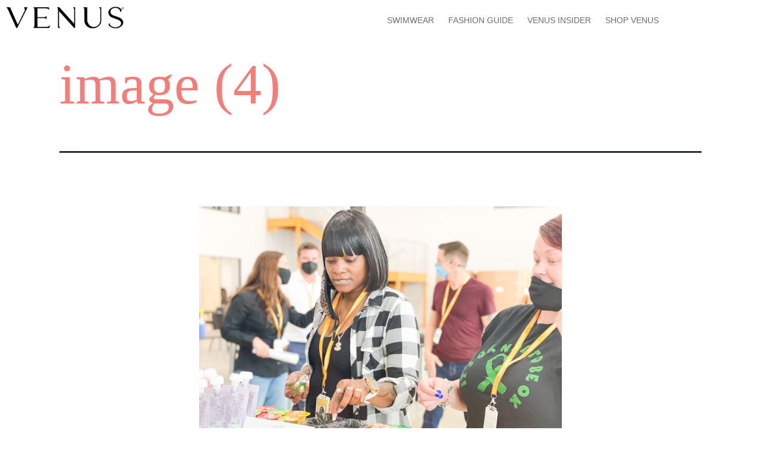

--- FILE ---
content_type: text/html; charset=UTF-8
request_url: https://blog.venus.com/image-4/
body_size: 19169
content:
<!DOCTYPE html>
<html lang="en-US">
<head>
	<meta charset="UTF-8" />
	<meta name="viewport" content="width=device-width, initial-scale=1" />
	<link rel="profile" href="http://gmpg.org/xfn/11" />
	<link rel="pingback" href="https://blog.venus.com/xmlrpc.php" />
	<title>image (4) &#8211; VENUS Blog</title>
<meta name='robots' content='max-image-preview:large' />
	<style>img:is([sizes="auto" i], [sizes^="auto," i]) { contain-intrinsic-size: 3000px 1500px }</style>
	<link rel="alternate" type="application/rss+xml" title="VENUS Blog &raquo; Feed" href="https://blog.venus.com/feed/" />
<link rel="alternate" type="application/rss+xml" title="VENUS Blog &raquo; Comments Feed" href="https://blog.venus.com/comments/feed/" />
<link rel="alternate" type="application/rss+xml" title="VENUS Blog &raquo; image (4) Comments Feed" href="https://blog.venus.com/feed/?attachment_id=2513" />
		<!-- This site uses the Google Analytics by MonsterInsights plugin v9.11.1 - Using Analytics tracking - https://www.monsterinsights.com/ -->
							<script src="//www.googletagmanager.com/gtag/js?id=G-HLJ787S6FW"  data-cfasync="false" data-wpfc-render="false" async></script>
			<script data-cfasync="false" data-wpfc-render="false">
				var mi_version = '9.11.1';
				var mi_track_user = true;
				var mi_no_track_reason = '';
								var MonsterInsightsDefaultLocations = {"page_location":"https:\/\/blog.venus.com\/image-4\/"};
								if ( typeof MonsterInsightsPrivacyGuardFilter === 'function' ) {
					var MonsterInsightsLocations = (typeof MonsterInsightsExcludeQuery === 'object') ? MonsterInsightsPrivacyGuardFilter( MonsterInsightsExcludeQuery ) : MonsterInsightsPrivacyGuardFilter( MonsterInsightsDefaultLocations );
				} else {
					var MonsterInsightsLocations = (typeof MonsterInsightsExcludeQuery === 'object') ? MonsterInsightsExcludeQuery : MonsterInsightsDefaultLocations;
				}

								var disableStrs = [
										'ga-disable-G-HLJ787S6FW',
									];

				/* Function to detect opted out users */
				function __gtagTrackerIsOptedOut() {
					for (var index = 0; index < disableStrs.length; index++) {
						if (document.cookie.indexOf(disableStrs[index] + '=true') > -1) {
							return true;
						}
					}

					return false;
				}

				/* Disable tracking if the opt-out cookie exists. */
				if (__gtagTrackerIsOptedOut()) {
					for (var index = 0; index < disableStrs.length; index++) {
						window[disableStrs[index]] = true;
					}
				}

				/* Opt-out function */
				function __gtagTrackerOptout() {
					for (var index = 0; index < disableStrs.length; index++) {
						document.cookie = disableStrs[index] + '=true; expires=Thu, 31 Dec 2099 23:59:59 UTC; path=/';
						window[disableStrs[index]] = true;
					}
				}

				if ('undefined' === typeof gaOptout) {
					function gaOptout() {
						__gtagTrackerOptout();
					}
				}
								window.dataLayer = window.dataLayer || [];

				window.MonsterInsightsDualTracker = {
					helpers: {},
					trackers: {},
				};
				if (mi_track_user) {
					function __gtagDataLayer() {
						dataLayer.push(arguments);
					}

					function __gtagTracker(type, name, parameters) {
						if (!parameters) {
							parameters = {};
						}

						if (parameters.send_to) {
							__gtagDataLayer.apply(null, arguments);
							return;
						}

						if (type === 'event') {
														parameters.send_to = monsterinsights_frontend.v4_id;
							var hookName = name;
							if (typeof parameters['event_category'] !== 'undefined') {
								hookName = parameters['event_category'] + ':' + name;
							}

							if (typeof MonsterInsightsDualTracker.trackers[hookName] !== 'undefined') {
								MonsterInsightsDualTracker.trackers[hookName](parameters);
							} else {
								__gtagDataLayer('event', name, parameters);
							}
							
						} else {
							__gtagDataLayer.apply(null, arguments);
						}
					}

					__gtagTracker('js', new Date());
					__gtagTracker('set', {
						'developer_id.dZGIzZG': true,
											});
					if ( MonsterInsightsLocations.page_location ) {
						__gtagTracker('set', MonsterInsightsLocations);
					}
										__gtagTracker('config', 'G-HLJ787S6FW', {"forceSSL":"true","link_attribution":"true"} );
										window.gtag = __gtagTracker;										(function () {
						/* https://developers.google.com/analytics/devguides/collection/analyticsjs/ */
						/* ga and __gaTracker compatibility shim. */
						var noopfn = function () {
							return null;
						};
						var newtracker = function () {
							return new Tracker();
						};
						var Tracker = function () {
							return null;
						};
						var p = Tracker.prototype;
						p.get = noopfn;
						p.set = noopfn;
						p.send = function () {
							var args = Array.prototype.slice.call(arguments);
							args.unshift('send');
							__gaTracker.apply(null, args);
						};
						var __gaTracker = function () {
							var len = arguments.length;
							if (len === 0) {
								return;
							}
							var f = arguments[len - 1];
							if (typeof f !== 'object' || f === null || typeof f.hitCallback !== 'function') {
								if ('send' === arguments[0]) {
									var hitConverted, hitObject = false, action;
									if ('event' === arguments[1]) {
										if ('undefined' !== typeof arguments[3]) {
											hitObject = {
												'eventAction': arguments[3],
												'eventCategory': arguments[2],
												'eventLabel': arguments[4],
												'value': arguments[5] ? arguments[5] : 1,
											}
										}
									}
									if ('pageview' === arguments[1]) {
										if ('undefined' !== typeof arguments[2]) {
											hitObject = {
												'eventAction': 'page_view',
												'page_path': arguments[2],
											}
										}
									}
									if (typeof arguments[2] === 'object') {
										hitObject = arguments[2];
									}
									if (typeof arguments[5] === 'object') {
										Object.assign(hitObject, arguments[5]);
									}
									if ('undefined' !== typeof arguments[1].hitType) {
										hitObject = arguments[1];
										if ('pageview' === hitObject.hitType) {
											hitObject.eventAction = 'page_view';
										}
									}
									if (hitObject) {
										action = 'timing' === arguments[1].hitType ? 'timing_complete' : hitObject.eventAction;
										hitConverted = mapArgs(hitObject);
										__gtagTracker('event', action, hitConverted);
									}
								}
								return;
							}

							function mapArgs(args) {
								var arg, hit = {};
								var gaMap = {
									'eventCategory': 'event_category',
									'eventAction': 'event_action',
									'eventLabel': 'event_label',
									'eventValue': 'event_value',
									'nonInteraction': 'non_interaction',
									'timingCategory': 'event_category',
									'timingVar': 'name',
									'timingValue': 'value',
									'timingLabel': 'event_label',
									'page': 'page_path',
									'location': 'page_location',
									'title': 'page_title',
									'referrer' : 'page_referrer',
								};
								for (arg in args) {
																		if (!(!args.hasOwnProperty(arg) || !gaMap.hasOwnProperty(arg))) {
										hit[gaMap[arg]] = args[arg];
									} else {
										hit[arg] = args[arg];
									}
								}
								return hit;
							}

							try {
								f.hitCallback();
							} catch (ex) {
							}
						};
						__gaTracker.create = newtracker;
						__gaTracker.getByName = newtracker;
						__gaTracker.getAll = function () {
							return [];
						};
						__gaTracker.remove = noopfn;
						__gaTracker.loaded = true;
						window['__gaTracker'] = __gaTracker;
					})();
									} else {
										console.log("");
					(function () {
						function __gtagTracker() {
							return null;
						}

						window['__gtagTracker'] = __gtagTracker;
						window['gtag'] = __gtagTracker;
					})();
									}
			</script>
							<!-- / Google Analytics by MonsterInsights -->
		<script>
window._wpemojiSettings = {"baseUrl":"https:\/\/s.w.org\/images\/core\/emoji\/16.0.1\/72x72\/","ext":".png","svgUrl":"https:\/\/s.w.org\/images\/core\/emoji\/16.0.1\/svg\/","svgExt":".svg","source":{"concatemoji":"https:\/\/blog.venus.com\/wp-includes\/js\/wp-emoji-release.min.js?ver=6.8.3"}};
/*! This file is auto-generated */
!function(s,n){var o,i,e;function c(e){try{var t={supportTests:e,timestamp:(new Date).valueOf()};sessionStorage.setItem(o,JSON.stringify(t))}catch(e){}}function p(e,t,n){e.clearRect(0,0,e.canvas.width,e.canvas.height),e.fillText(t,0,0);var t=new Uint32Array(e.getImageData(0,0,e.canvas.width,e.canvas.height).data),a=(e.clearRect(0,0,e.canvas.width,e.canvas.height),e.fillText(n,0,0),new Uint32Array(e.getImageData(0,0,e.canvas.width,e.canvas.height).data));return t.every(function(e,t){return e===a[t]})}function u(e,t){e.clearRect(0,0,e.canvas.width,e.canvas.height),e.fillText(t,0,0);for(var n=e.getImageData(16,16,1,1),a=0;a<n.data.length;a++)if(0!==n.data[a])return!1;return!0}function f(e,t,n,a){switch(t){case"flag":return n(e,"\ud83c\udff3\ufe0f\u200d\u26a7\ufe0f","\ud83c\udff3\ufe0f\u200b\u26a7\ufe0f")?!1:!n(e,"\ud83c\udde8\ud83c\uddf6","\ud83c\udde8\u200b\ud83c\uddf6")&&!n(e,"\ud83c\udff4\udb40\udc67\udb40\udc62\udb40\udc65\udb40\udc6e\udb40\udc67\udb40\udc7f","\ud83c\udff4\u200b\udb40\udc67\u200b\udb40\udc62\u200b\udb40\udc65\u200b\udb40\udc6e\u200b\udb40\udc67\u200b\udb40\udc7f");case"emoji":return!a(e,"\ud83e\udedf")}return!1}function g(e,t,n,a){var r="undefined"!=typeof WorkerGlobalScope&&self instanceof WorkerGlobalScope?new OffscreenCanvas(300,150):s.createElement("canvas"),o=r.getContext("2d",{willReadFrequently:!0}),i=(o.textBaseline="top",o.font="600 32px Arial",{});return e.forEach(function(e){i[e]=t(o,e,n,a)}),i}function t(e){var t=s.createElement("script");t.src=e,t.defer=!0,s.head.appendChild(t)}"undefined"!=typeof Promise&&(o="wpEmojiSettingsSupports",i=["flag","emoji"],n.supports={everything:!0,everythingExceptFlag:!0},e=new Promise(function(e){s.addEventListener("DOMContentLoaded",e,{once:!0})}),new Promise(function(t){var n=function(){try{var e=JSON.parse(sessionStorage.getItem(o));if("object"==typeof e&&"number"==typeof e.timestamp&&(new Date).valueOf()<e.timestamp+604800&&"object"==typeof e.supportTests)return e.supportTests}catch(e){}return null}();if(!n){if("undefined"!=typeof Worker&&"undefined"!=typeof OffscreenCanvas&&"undefined"!=typeof URL&&URL.createObjectURL&&"undefined"!=typeof Blob)try{var e="postMessage("+g.toString()+"("+[JSON.stringify(i),f.toString(),p.toString(),u.toString()].join(",")+"));",a=new Blob([e],{type:"text/javascript"}),r=new Worker(URL.createObjectURL(a),{name:"wpTestEmojiSupports"});return void(r.onmessage=function(e){c(n=e.data),r.terminate(),t(n)})}catch(e){}c(n=g(i,f,p,u))}t(n)}).then(function(e){for(var t in e)n.supports[t]=e[t],n.supports.everything=n.supports.everything&&n.supports[t],"flag"!==t&&(n.supports.everythingExceptFlag=n.supports.everythingExceptFlag&&n.supports[t]);n.supports.everythingExceptFlag=n.supports.everythingExceptFlag&&!n.supports.flag,n.DOMReady=!1,n.readyCallback=function(){n.DOMReady=!0}}).then(function(){return e}).then(function(){var e;n.supports.everything||(n.readyCallback(),(e=n.source||{}).concatemoji?t(e.concatemoji):e.wpemoji&&e.twemoji&&(t(e.twemoji),t(e.wpemoji)))}))}((window,document),window._wpemojiSettings);
</script>
<link rel='stylesheet' id='hfe-widgets-style-css' href='https://blog.venus.com/wp-content/plugins/header-footer-elementor/inc/widgets-css/frontend.css?ver=2.8.1' media='all' />
<style id='wp-emoji-styles-inline-css'>

	img.wp-smiley, img.emoji {
		display: inline !important;
		border: none !important;
		box-shadow: none !important;
		height: 1em !important;
		width: 1em !important;
		margin: 0 0.07em !important;
		vertical-align: -0.1em !important;
		background: none !important;
		padding: 0 !important;
	}
</style>
<link rel='stylesheet' id='wp-block-library-css' href='https://blog.venus.com/wp-includes/css/dist/block-library/style.min.css?ver=6.8.3' media='all' />
<style id='wp-block-library-theme-inline-css'>
.wp-block-audio :where(figcaption){color:#555;font-size:13px;text-align:center}.is-dark-theme .wp-block-audio :where(figcaption){color:#ffffffa6}.wp-block-audio{margin:0 0 1em}.wp-block-code{border:1px solid #ccc;border-radius:4px;font-family:Menlo,Consolas,monaco,monospace;padding:.8em 1em}.wp-block-embed :where(figcaption){color:#555;font-size:13px;text-align:center}.is-dark-theme .wp-block-embed :where(figcaption){color:#ffffffa6}.wp-block-embed{margin:0 0 1em}.blocks-gallery-caption{color:#555;font-size:13px;text-align:center}.is-dark-theme .blocks-gallery-caption{color:#ffffffa6}:root :where(.wp-block-image figcaption){color:#555;font-size:13px;text-align:center}.is-dark-theme :root :where(.wp-block-image figcaption){color:#ffffffa6}.wp-block-image{margin:0 0 1em}.wp-block-pullquote{border-bottom:4px solid;border-top:4px solid;color:currentColor;margin-bottom:1.75em}.wp-block-pullquote cite,.wp-block-pullquote footer,.wp-block-pullquote__citation{color:currentColor;font-size:.8125em;font-style:normal;text-transform:uppercase}.wp-block-quote{border-left:.25em solid;margin:0 0 1.75em;padding-left:1em}.wp-block-quote cite,.wp-block-quote footer{color:currentColor;font-size:.8125em;font-style:normal;position:relative}.wp-block-quote:where(.has-text-align-right){border-left:none;border-right:.25em solid;padding-left:0;padding-right:1em}.wp-block-quote:where(.has-text-align-center){border:none;padding-left:0}.wp-block-quote.is-large,.wp-block-quote.is-style-large,.wp-block-quote:where(.is-style-plain){border:none}.wp-block-search .wp-block-search__label{font-weight:700}.wp-block-search__button{border:1px solid #ccc;padding:.375em .625em}:where(.wp-block-group.has-background){padding:1.25em 2.375em}.wp-block-separator.has-css-opacity{opacity:.4}.wp-block-separator{border:none;border-bottom:2px solid;margin-left:auto;margin-right:auto}.wp-block-separator.has-alpha-channel-opacity{opacity:1}.wp-block-separator:not(.is-style-wide):not(.is-style-dots){width:100px}.wp-block-separator.has-background:not(.is-style-dots){border-bottom:none;height:1px}.wp-block-separator.has-background:not(.is-style-wide):not(.is-style-dots){height:2px}.wp-block-table{margin:0 0 1em}.wp-block-table td,.wp-block-table th{word-break:normal}.wp-block-table :where(figcaption){color:#555;font-size:13px;text-align:center}.is-dark-theme .wp-block-table :where(figcaption){color:#ffffffa6}.wp-block-video :where(figcaption){color:#555;font-size:13px;text-align:center}.is-dark-theme .wp-block-video :where(figcaption){color:#ffffffa6}.wp-block-video{margin:0 0 1em}:root :where(.wp-block-template-part.has-background){margin-bottom:0;margin-top:0;padding:1.25em 2.375em}
</style>
<style id='classic-theme-styles-inline-css'>
/*! This file is auto-generated */
.wp-block-button__link{color:#fff;background-color:#32373c;border-radius:9999px;box-shadow:none;text-decoration:none;padding:calc(.667em + 2px) calc(1.333em + 2px);font-size:1.125em}.wp-block-file__button{background:#32373c;color:#fff;text-decoration:none}
</style>
<link rel='stylesheet' id='twenty-twenty-one-custom-color-overrides-css' href='https://blog.venus.com/wp-content/themes/twentytwentyone/assets/css/custom-color-overrides.css?ver=2.7' media='all' />
<style id='global-styles-inline-css'>
:root{--wp--preset--aspect-ratio--square: 1;--wp--preset--aspect-ratio--4-3: 4/3;--wp--preset--aspect-ratio--3-4: 3/4;--wp--preset--aspect-ratio--3-2: 3/2;--wp--preset--aspect-ratio--2-3: 2/3;--wp--preset--aspect-ratio--16-9: 16/9;--wp--preset--aspect-ratio--9-16: 9/16;--wp--preset--color--black: #000000;--wp--preset--color--cyan-bluish-gray: #abb8c3;--wp--preset--color--white: #FFFFFF;--wp--preset--color--pale-pink: #f78da7;--wp--preset--color--vivid-red: #cf2e2e;--wp--preset--color--luminous-vivid-orange: #ff6900;--wp--preset--color--luminous-vivid-amber: #fcb900;--wp--preset--color--light-green-cyan: #7bdcb5;--wp--preset--color--vivid-green-cyan: #00d084;--wp--preset--color--pale-cyan-blue: #8ed1fc;--wp--preset--color--vivid-cyan-blue: #0693e3;--wp--preset--color--vivid-purple: #9b51e0;--wp--preset--color--dark-gray: #28303D;--wp--preset--color--gray: #39414D;--wp--preset--color--green: #D1E4DD;--wp--preset--color--blue: #D1DFE4;--wp--preset--color--purple: #D1D1E4;--wp--preset--color--red: #E4D1D1;--wp--preset--color--orange: #E4DAD1;--wp--preset--color--yellow: #EEEADD;--wp--preset--gradient--vivid-cyan-blue-to-vivid-purple: linear-gradient(135deg,rgba(6,147,227,1) 0%,rgb(155,81,224) 100%);--wp--preset--gradient--light-green-cyan-to-vivid-green-cyan: linear-gradient(135deg,rgb(122,220,180) 0%,rgb(0,208,130) 100%);--wp--preset--gradient--luminous-vivid-amber-to-luminous-vivid-orange: linear-gradient(135deg,rgba(252,185,0,1) 0%,rgba(255,105,0,1) 100%);--wp--preset--gradient--luminous-vivid-orange-to-vivid-red: linear-gradient(135deg,rgba(255,105,0,1) 0%,rgb(207,46,46) 100%);--wp--preset--gradient--very-light-gray-to-cyan-bluish-gray: linear-gradient(135deg,rgb(238,238,238) 0%,rgb(169,184,195) 100%);--wp--preset--gradient--cool-to-warm-spectrum: linear-gradient(135deg,rgb(74,234,220) 0%,rgb(151,120,209) 20%,rgb(207,42,186) 40%,rgb(238,44,130) 60%,rgb(251,105,98) 80%,rgb(254,248,76) 100%);--wp--preset--gradient--blush-light-purple: linear-gradient(135deg,rgb(255,206,236) 0%,rgb(152,150,240) 100%);--wp--preset--gradient--blush-bordeaux: linear-gradient(135deg,rgb(254,205,165) 0%,rgb(254,45,45) 50%,rgb(107,0,62) 100%);--wp--preset--gradient--luminous-dusk: linear-gradient(135deg,rgb(255,203,112) 0%,rgb(199,81,192) 50%,rgb(65,88,208) 100%);--wp--preset--gradient--pale-ocean: linear-gradient(135deg,rgb(255,245,203) 0%,rgb(182,227,212) 50%,rgb(51,167,181) 100%);--wp--preset--gradient--electric-grass: linear-gradient(135deg,rgb(202,248,128) 0%,rgb(113,206,126) 100%);--wp--preset--gradient--midnight: linear-gradient(135deg,rgb(2,3,129) 0%,rgb(40,116,252) 100%);--wp--preset--gradient--purple-to-yellow: linear-gradient(160deg, #D1D1E4 0%, #EEEADD 100%);--wp--preset--gradient--yellow-to-purple: linear-gradient(160deg, #EEEADD 0%, #D1D1E4 100%);--wp--preset--gradient--green-to-yellow: linear-gradient(160deg, #D1E4DD 0%, #EEEADD 100%);--wp--preset--gradient--yellow-to-green: linear-gradient(160deg, #EEEADD 0%, #D1E4DD 100%);--wp--preset--gradient--red-to-yellow: linear-gradient(160deg, #E4D1D1 0%, #EEEADD 100%);--wp--preset--gradient--yellow-to-red: linear-gradient(160deg, #EEEADD 0%, #E4D1D1 100%);--wp--preset--gradient--purple-to-red: linear-gradient(160deg, #D1D1E4 0%, #E4D1D1 100%);--wp--preset--gradient--red-to-purple: linear-gradient(160deg, #E4D1D1 0%, #D1D1E4 100%);--wp--preset--font-size--small: 18px;--wp--preset--font-size--medium: 20px;--wp--preset--font-size--large: 24px;--wp--preset--font-size--x-large: 42px;--wp--preset--font-size--extra-small: 16px;--wp--preset--font-size--normal: 20px;--wp--preset--font-size--extra-large: 40px;--wp--preset--font-size--huge: 96px;--wp--preset--font-size--gigantic: 144px;--wp--preset--spacing--20: 0.44rem;--wp--preset--spacing--30: 0.67rem;--wp--preset--spacing--40: 1rem;--wp--preset--spacing--50: 1.5rem;--wp--preset--spacing--60: 2.25rem;--wp--preset--spacing--70: 3.38rem;--wp--preset--spacing--80: 5.06rem;--wp--preset--shadow--natural: 6px 6px 9px rgba(0, 0, 0, 0.2);--wp--preset--shadow--deep: 12px 12px 50px rgba(0, 0, 0, 0.4);--wp--preset--shadow--sharp: 6px 6px 0px rgba(0, 0, 0, 0.2);--wp--preset--shadow--outlined: 6px 6px 0px -3px rgba(255, 255, 255, 1), 6px 6px rgba(0, 0, 0, 1);--wp--preset--shadow--crisp: 6px 6px 0px rgba(0, 0, 0, 1);}:where(.is-layout-flex){gap: 0.5em;}:where(.is-layout-grid){gap: 0.5em;}body .is-layout-flex{display: flex;}.is-layout-flex{flex-wrap: wrap;align-items: center;}.is-layout-flex > :is(*, div){margin: 0;}body .is-layout-grid{display: grid;}.is-layout-grid > :is(*, div){margin: 0;}:where(.wp-block-columns.is-layout-flex){gap: 2em;}:where(.wp-block-columns.is-layout-grid){gap: 2em;}:where(.wp-block-post-template.is-layout-flex){gap: 1.25em;}:where(.wp-block-post-template.is-layout-grid){gap: 1.25em;}.has-black-color{color: var(--wp--preset--color--black) !important;}.has-cyan-bluish-gray-color{color: var(--wp--preset--color--cyan-bluish-gray) !important;}.has-white-color{color: var(--wp--preset--color--white) !important;}.has-pale-pink-color{color: var(--wp--preset--color--pale-pink) !important;}.has-vivid-red-color{color: var(--wp--preset--color--vivid-red) !important;}.has-luminous-vivid-orange-color{color: var(--wp--preset--color--luminous-vivid-orange) !important;}.has-luminous-vivid-amber-color{color: var(--wp--preset--color--luminous-vivid-amber) !important;}.has-light-green-cyan-color{color: var(--wp--preset--color--light-green-cyan) !important;}.has-vivid-green-cyan-color{color: var(--wp--preset--color--vivid-green-cyan) !important;}.has-pale-cyan-blue-color{color: var(--wp--preset--color--pale-cyan-blue) !important;}.has-vivid-cyan-blue-color{color: var(--wp--preset--color--vivid-cyan-blue) !important;}.has-vivid-purple-color{color: var(--wp--preset--color--vivid-purple) !important;}.has-black-background-color{background-color: var(--wp--preset--color--black) !important;}.has-cyan-bluish-gray-background-color{background-color: var(--wp--preset--color--cyan-bluish-gray) !important;}.has-white-background-color{background-color: var(--wp--preset--color--white) !important;}.has-pale-pink-background-color{background-color: var(--wp--preset--color--pale-pink) !important;}.has-vivid-red-background-color{background-color: var(--wp--preset--color--vivid-red) !important;}.has-luminous-vivid-orange-background-color{background-color: var(--wp--preset--color--luminous-vivid-orange) !important;}.has-luminous-vivid-amber-background-color{background-color: var(--wp--preset--color--luminous-vivid-amber) !important;}.has-light-green-cyan-background-color{background-color: var(--wp--preset--color--light-green-cyan) !important;}.has-vivid-green-cyan-background-color{background-color: var(--wp--preset--color--vivid-green-cyan) !important;}.has-pale-cyan-blue-background-color{background-color: var(--wp--preset--color--pale-cyan-blue) !important;}.has-vivid-cyan-blue-background-color{background-color: var(--wp--preset--color--vivid-cyan-blue) !important;}.has-vivid-purple-background-color{background-color: var(--wp--preset--color--vivid-purple) !important;}.has-black-border-color{border-color: var(--wp--preset--color--black) !important;}.has-cyan-bluish-gray-border-color{border-color: var(--wp--preset--color--cyan-bluish-gray) !important;}.has-white-border-color{border-color: var(--wp--preset--color--white) !important;}.has-pale-pink-border-color{border-color: var(--wp--preset--color--pale-pink) !important;}.has-vivid-red-border-color{border-color: var(--wp--preset--color--vivid-red) !important;}.has-luminous-vivid-orange-border-color{border-color: var(--wp--preset--color--luminous-vivid-orange) !important;}.has-luminous-vivid-amber-border-color{border-color: var(--wp--preset--color--luminous-vivid-amber) !important;}.has-light-green-cyan-border-color{border-color: var(--wp--preset--color--light-green-cyan) !important;}.has-vivid-green-cyan-border-color{border-color: var(--wp--preset--color--vivid-green-cyan) !important;}.has-pale-cyan-blue-border-color{border-color: var(--wp--preset--color--pale-cyan-blue) !important;}.has-vivid-cyan-blue-border-color{border-color: var(--wp--preset--color--vivid-cyan-blue) !important;}.has-vivid-purple-border-color{border-color: var(--wp--preset--color--vivid-purple) !important;}.has-vivid-cyan-blue-to-vivid-purple-gradient-background{background: var(--wp--preset--gradient--vivid-cyan-blue-to-vivid-purple) !important;}.has-light-green-cyan-to-vivid-green-cyan-gradient-background{background: var(--wp--preset--gradient--light-green-cyan-to-vivid-green-cyan) !important;}.has-luminous-vivid-amber-to-luminous-vivid-orange-gradient-background{background: var(--wp--preset--gradient--luminous-vivid-amber-to-luminous-vivid-orange) !important;}.has-luminous-vivid-orange-to-vivid-red-gradient-background{background: var(--wp--preset--gradient--luminous-vivid-orange-to-vivid-red) !important;}.has-very-light-gray-to-cyan-bluish-gray-gradient-background{background: var(--wp--preset--gradient--very-light-gray-to-cyan-bluish-gray) !important;}.has-cool-to-warm-spectrum-gradient-background{background: var(--wp--preset--gradient--cool-to-warm-spectrum) !important;}.has-blush-light-purple-gradient-background{background: var(--wp--preset--gradient--blush-light-purple) !important;}.has-blush-bordeaux-gradient-background{background: var(--wp--preset--gradient--blush-bordeaux) !important;}.has-luminous-dusk-gradient-background{background: var(--wp--preset--gradient--luminous-dusk) !important;}.has-pale-ocean-gradient-background{background: var(--wp--preset--gradient--pale-ocean) !important;}.has-electric-grass-gradient-background{background: var(--wp--preset--gradient--electric-grass) !important;}.has-midnight-gradient-background{background: var(--wp--preset--gradient--midnight) !important;}.has-small-font-size{font-size: var(--wp--preset--font-size--small) !important;}.has-medium-font-size{font-size: var(--wp--preset--font-size--medium) !important;}.has-large-font-size{font-size: var(--wp--preset--font-size--large) !important;}.has-x-large-font-size{font-size: var(--wp--preset--font-size--x-large) !important;}
:where(.wp-block-post-template.is-layout-flex){gap: 1.25em;}:where(.wp-block-post-template.is-layout-grid){gap: 1.25em;}
:where(.wp-block-columns.is-layout-flex){gap: 2em;}:where(.wp-block-columns.is-layout-grid){gap: 2em;}
:root :where(.wp-block-pullquote){font-size: 1.5em;line-height: 1.6;}
</style>
<link rel='stylesheet' id='ivory-search-styles-css' href='https://blog.venus.com/wp-content/plugins/add-search-to-menu/public/css/ivory-search.min.css?ver=5.5.13' media='all' />
<link rel='stylesheet' id='hfe-style-css' href='https://blog.venus.com/wp-content/plugins/header-footer-elementor/assets/css/header-footer-elementor.css?ver=2.8.1' media='all' />
<link rel='stylesheet' id='elementor-icons-css' href='https://blog.venus.com/wp-content/plugins/elementor/assets/lib/eicons/css/elementor-icons.min.css?ver=5.45.0' media='all' />
<link rel='stylesheet' id='elementor-frontend-css' href='https://blog.venus.com/wp-content/plugins/elementor/assets/css/frontend.min.css?ver=3.34.1' media='all' />
<style id='elementor-frontend-inline-css'>
.elementor-kit-11{--e-global-color-primary:#000000;--e-global-color-secondary:#000000;--e-global-color-text:#000000;--e-global-color-accent:#000000;--e-global-color-98b6a77:#F37D78;--e-global-typography-primary-font-family:"BUTLER";--e-global-typography-primary-font-size:0px;--e-global-typography-primary-font-weight:500;--e-global-typography-secondary-font-family:"BUTLER";--e-global-typography-secondary-font-size:23px;--e-global-typography-secondary-font-weight:300;--e-global-typography-text-font-family:"Jost";--e-global-typography-text-font-weight:normal;--e-global-typography-text-font-style:normal;--e-global-typography-text-letter-spacing:0px;--e-global-typography-accent-font-family:"BUTLER";--e-global-typography-accent-font-weight:500;--e-global-typography-36330ce-font-family:"BUTLER";--e-global-typography-36330ce-font-size:33px;--e-global-typography-36330ce-font-weight:normal;--e-global-typography-36330ce-font-style:normal;--e-global-typography-36330ce-line-height:59px;--e-global-typography-36330ce-letter-spacing:0px;--e-global-typography-0e43b0c-font-family:"Jost";--e-global-typography-0e43b0c-font-size:20px;--e-global-typography-0e43b0c-font-weight:normal;--e-global-typography-0e43b0c-line-height:17px;--e-global-typography-0e43b0c-letter-spacing:0px;--e-global-typography-bb07238-font-family:"Jost";--e-global-typography-bb07238-font-size:18px;--e-global-typography-bb07238-font-weight:300;--e-global-typography-822116b-font-family:"Jost";--e-global-typography-822116b-font-weight:600;background-color:#FFFFFF;}.elementor-kit-11 e-page-transition{background-color:#FFBC7D;}.elementor-section.elementor-section-boxed > .elementor-container{max-width:1140px;}.e-con{--container-max-width:1140px;}.elementor-widget:not(:last-child){margin-block-end:20px;}.elementor-element{--widgets-spacing:20px 20px;--widgets-spacing-row:20px;--widgets-spacing-column:20px;}{}h1.entry-title{display:var(--page-title-display);}@media(max-width:1024px){.elementor-section.elementor-section-boxed > .elementor-container{max-width:1024px;}.e-con{--container-max-width:1024px;}}@media(max-width:767px){.elementor-kit-11{--e-global-typography-36330ce-font-size:22.5px;--e-global-typography-36330ce-line-height:27px;--e-global-typography-0e43b0c-font-size:13.91px;--e-global-typography-0e43b0c-line-height:17px;}.elementor-section.elementor-section-boxed > .elementor-container{max-width:767px;}.e-con{--container-max-width:767px;}}/* Start Custom Fonts CSS */@font-face {
	font-family: 'BUTLER';
	font-style: italic;
	font-weight: 100;
	font-display: auto;
	src: url('https://blog.venus.com/wp-content/uploads/2023/06/Butler-UltraLight.woff2') format('woff2'),
		url('https://blog.venus.com/wp-content/uploads/2023/06/Butler-UltraLight.woff') format('woff');
}
@font-face {
	font-family: 'BUTLER';
	font-style: normal;
	font-weight: 100;
	font-display: auto;
	src: url('https://blog.venus.com/wp-content/uploads/2023/06/Butler.woff2') format('woff2'),
		url('https://blog.venus.com/wp-content/uploads/2023/06/Butler.woff') format('woff');
}
@font-face {
	font-family: 'BUTLER';
	font-style: normal;
	font-weight: 400;
	font-display: auto;
	src: url('https://blog.venus.com/wp-content/uploads/2023/06/Butler-Black.woff2') format('woff2'),
		url('https://blog.venus.com/wp-content/uploads/2023/06/Butler-Black.woff') format('woff');
}
@font-face {
	font-family: 'BUTLER';
	font-style: normal;
	font-weight: 500;
	font-display: auto;
	src: url('https://blog.venus.com/wp-content/uploads/2023/06/Butler-Bold.woff2') format('woff2'),
		url('https://blog.venus.com/wp-content/uploads/2023/06/Butler-Bold.woff') format('woff');
}
@font-face {
	font-family: 'BUTLER';
	font-style: normal;
	font-weight: 600;
	font-display: auto;
	src: url('https://blog.venus.com/wp-content/uploads/2023/06/Butler-ExtraBold.woff2') format('woff2'),
		url('https://blog.venus.com/wp-content/uploads/2023/06/Butler-ExtraBold.woff') format('woff');
}
@font-face {
	font-family: 'BUTLER';
	font-style: normal;
	font-weight: 200;
	font-display: auto;
	src: url('https://blog.venus.com/wp-content/uploads/2023/06/Butler-Medium.woff2') format('woff2'),
		url('https://blog.venus.com/wp-content/uploads/2023/06/Butler-Medium.woff') format('woff');
}
@font-face {
	font-family: 'BUTLER';
	font-style: italic;
	font-weight: 100;
	font-display: auto;
	src: url('https://blog.venus.com/wp-content/uploads/2023/06/Butler-Light.woff2') format('woff2'),
		url('https://blog.venus.com/wp-content/uploads/2023/06/Butler-Light.woff') format('woff');
}
/* End Custom Fonts CSS */
/* Start Custom Fonts CSS */@font-face {
	font-family: 'Jost';
	font-style: normal;
	font-weight: 500;
	font-display: auto;
	src: url('https://blog.venus.com/wp-content/uploads/2023/06/Jost-Black.ttf') format('truetype');
}
@font-face {
	font-family: 'Jost';
	font-style: normal;
	font-weight: normal;
	font-display: auto;
	src: url('https://blog.venus.com/wp-content/uploads/2023/06/Jost-VariableFont_wght.ttf') format('truetype');
}
@font-face {
	font-family: 'Jost';
	font-style: normal;
	font-weight: normal;
	font-display: auto;
	src: url('https://blog.venus.com/wp-content/uploads/2023/06/Jost-Italic-VariableFont_wght-1.ttf') format('truetype');
}
@font-face {
	font-family: 'Jost';
	font-style: italic;
	font-weight: 100;
	font-display: auto;
	src: url('https://blog.venus.com/wp-content/uploads/2023/06/Jost-ThinItalic.ttf') format('truetype');
}
@font-face {
	font-family: 'Jost';
	font-style: normal;
	font-weight: 100;
	font-display: auto;
	src: url('https://blog.venus.com/wp-content/uploads/2023/06/Jost-Thin.ttf') format('truetype');
}
@font-face {
	font-family: 'Jost';
	font-style: italic;
	font-weight: 300;
	font-display: auto;
	src: url('https://blog.venus.com/wp-content/uploads/2023/06/Jost-SemiBoldItalic.ttf') format('truetype');
}
@font-face {
	font-family: 'Jost';
	font-style: normal;
	font-weight: 300;
	font-display: auto;
	src: url('https://blog.venus.com/wp-content/uploads/2023/06/Jost-SemiBold.ttf') format('truetype');
}
@font-face {
	font-family: 'Jost';
	font-style: normal;
	font-weight: normal;
	font-display: auto;
	src: url('https://blog.venus.com/wp-content/uploads/2023/06/Jost-Regular.ttf') format('truetype');
}
@font-face {
	font-family: 'Jost';
	font-style: italic;
	font-weight: 200;
	font-display: auto;
	src: url('https://blog.venus.com/wp-content/uploads/2023/06/Jost-MediumItalic.ttf') format('truetype');
}
@font-face {
	font-family: 'Jost';
	font-style: normal;
	font-weight: 300;
	font-display: auto;
	src: url('https://blog.venus.com/wp-content/uploads/2023/06/Jost-Medium.ttf') format('truetype');
}
@font-face {
	font-family: 'Jost';
	font-style: italic;
	font-weight: 100;
	font-display: auto;
	src: url('https://blog.venus.com/wp-content/uploads/2023/06/Jost-LightItalic.ttf') format('truetype');
}
@font-face {
	font-family: 'Jost';
	font-style: normal;
	font-weight: 100;
	font-display: auto;
	src: url('https://blog.venus.com/wp-content/uploads/2023/06/Jost-Light.ttf') format('truetype');
}
@font-face {
	font-family: 'Jost';
	font-style: italic;
	font-weight: normal;
	font-display: auto;
	src: url('https://blog.venus.com/wp-content/uploads/2023/06/Jost-Italic.ttf') format('truetype');
}
@font-face {
	font-family: 'Jost';
	font-style: normal;
	font-weight: normal;
	font-display: auto;
	src: url('https://blog.venus.com/wp-content/uploads/2023/06/Jost-ExtraLightItalic.ttf') format('truetype');
}
@font-face {
	font-family: 'Jost';
	font-style: normal;
	font-weight: normal;
	font-display: auto;
	src: url('https://blog.venus.com/wp-content/uploads/2023/06/Jost-ExtraLight.ttf') format('truetype');
}
@font-face {
	font-family: 'Jost';
	font-style: normal;
	font-weight: 600;
	font-display: auto;
	src: url('https://blog.venus.com/wp-content/uploads/2023/06/Jost-ExtraBoldItalic.ttf') format('truetype');
}
@font-face {
	font-family: 'Jost';
	font-style: normal;
	font-weight: normal;
	font-display: auto;
	src: ;
}
@font-face {
	font-family: 'Jost';
	font-style: italic;
	font-weight: 500;
	font-display: auto;
	src: url('https://blog.venus.com/wp-content/uploads/2023/06/Jost-BoldItalic.ttf') format('truetype');
}
@font-face {
	font-family: 'Jost';
	font-style: normal;
	font-weight: 500;
	font-display: auto;
	src: url('https://blog.venus.com/wp-content/uploads/2023/06/Jost-Bold.ttf') format('truetype');
}
@font-face {
	font-family: 'Jost';
	font-style: italic;
	font-weight: 300;
	font-display: auto;
	src: url('https://blog.venus.com/wp-content/uploads/2023/06/Jost-BlackItalic.ttf') format('truetype');
}
@font-face {
	font-family: 'Jost';
	font-style: normal;
	font-weight: 300;
	font-display: auto;
	src: url('https://blog.venus.com/wp-content/uploads/2023/06/Jost-Black-1.ttf') format('truetype');
}
@font-face {
	font-family: 'Jost';
	font-style: normal;
	font-weight: 300;
	font-display: auto;
	src: url('https://blog.venus.com/wp-content/uploads/2023/06/Jost-Black.ttf') format('truetype');
}
@font-face {
	font-family: 'Jost';
	font-style: normal;
	font-weight: normal;
	font-display: auto;
	src: ;
}
/* End Custom Fonts CSS */
.elementor-820 .elementor-element.elementor-element-8b34269{margin-top:0px;margin-bottom:0px;padding:0px 0px 0px 0px;}.elementor-820 .elementor-element.elementor-element-ab1075f > .elementor-element-populated{margin:0px 0px 0px 0px;--e-column-margin-right:0px;--e-column-margin-left:0px;padding:0px 0px 0px 0px;}.elementor-820 .elementor-element.elementor-element-5f0520f > .elementor-widget-container{margin:0px 0px 0px 0px;padding:0px 0px 0px 0px;}.elementor-820 .elementor-element.elementor-element-47b37b46{margin-top:0px;margin-bottom:0px;padding:0px 0px 0px 0px;}.elementor-820 .elementor-element.elementor-element-339c3b41 > .elementor-element-populated{margin:0px 0px 0px 0px;--e-column-margin-right:0px;--e-column-margin-left:0px;padding:0px 0px 0px 0px;}.elementor-820 .elementor-element.elementor-element-4242f899 > .elementor-widget-container{margin:0px 0px 0px 0px;padding:0px 0px 0px 0px;}.elementor-820 .elementor-element.elementor-element-37efdc28 > .elementor-container{max-width:1120px;}.elementor-820 .elementor-element.elementor-element-37efdc28{margin-top:10px;margin-bottom:10px;padding:0px 0px 0px 0px;}.elementor-widget-site-logo .hfe-site-logo-container .hfe-site-logo-img{border-color:var( --e-global-color-primary );}.elementor-widget-site-logo .widget-image-caption{color:var( --e-global-color-text );font-family:var( --e-global-typography-text-font-family ), Sans-serif;font-weight:var( --e-global-typography-text-font-weight );font-style:var( --e-global-typography-text-font-style );letter-spacing:var( --e-global-typography-text-letter-spacing );}.elementor-820 .elementor-element.elementor-element-62b1ab48 .hfe-site-logo-container, .elementor-820 .elementor-element.elementor-element-62b1ab48 .hfe-caption-width figcaption{text-align:center;}.elementor-820 .elementor-element.elementor-element-62b1ab48 .hfe-site-logo .hfe-site-logo-container img{width:168%;}.elementor-820 .elementor-element.elementor-element-62b1ab48 .hfe-site-logo img{max-width:100%;opacity:1;}.elementor-820 .elementor-element.elementor-element-62b1ab48 .widget-image-caption{margin-top:0px;margin-bottom:0px;background-color:#FFFFFF;}.elementor-820 .elementor-element.elementor-element-62b1ab48 .hfe-site-logo-container .hfe-site-logo-img{border-style:none;}.elementor-820 .elementor-element.elementor-element-73bd6852 > .elementor-element-populated{text-align:start;}.elementor-widget-nav-menu .elementor-nav-menu .elementor-item{font-family:var( --e-global-typography-primary-font-family ), Sans-serif;font-size:var( --e-global-typography-primary-font-size );font-weight:var( --e-global-typography-primary-font-weight );}.elementor-widget-nav-menu .elementor-nav-menu--main .elementor-item{color:var( --e-global-color-text );fill:var( --e-global-color-text );}.elementor-widget-nav-menu .elementor-nav-menu--main .elementor-item:hover,
					.elementor-widget-nav-menu .elementor-nav-menu--main .elementor-item.elementor-item-active,
					.elementor-widget-nav-menu .elementor-nav-menu--main .elementor-item.highlighted,
					.elementor-widget-nav-menu .elementor-nav-menu--main .elementor-item:focus{color:var( --e-global-color-accent );fill:var( --e-global-color-accent );}.elementor-widget-nav-menu .elementor-nav-menu--main:not(.e--pointer-framed) .elementor-item:before,
					.elementor-widget-nav-menu .elementor-nav-menu--main:not(.e--pointer-framed) .elementor-item:after{background-color:var( --e-global-color-accent );}.elementor-widget-nav-menu .e--pointer-framed .elementor-item:before,
					.elementor-widget-nav-menu .e--pointer-framed .elementor-item:after{border-color:var( --e-global-color-accent );}.elementor-widget-nav-menu{--e-nav-menu-divider-color:var( --e-global-color-text );}.elementor-widget-nav-menu .elementor-nav-menu--dropdown .elementor-item, .elementor-widget-nav-menu .elementor-nav-menu--dropdown  .elementor-sub-item{font-family:var( --e-global-typography-accent-font-family ), Sans-serif;font-weight:var( --e-global-typography-accent-font-weight );}.elementor-820 .elementor-element.elementor-element-37acfab8 .elementor-menu-toggle{margin-left:auto;background-color:#FFFFFF;}.elementor-820 .elementor-element.elementor-element-37acfab8 .elementor-nav-menu .elementor-item{font-family:"HK Grotesk Regular", Sans-serif;font-size:13.9px;text-transform:uppercase;line-height:17px;}.elementor-820 .elementor-element.elementor-element-37acfab8 .elementor-nav-menu--main .elementor-item{color:#707070;fill:#707070;padding-left:12px;padding-right:12px;padding-top:16px;padding-bottom:16px;}.elementor-820 .elementor-element.elementor-element-37acfab8 .elementor-nav-menu--main .elementor-item:hover,
					.elementor-820 .elementor-element.elementor-element-37acfab8 .elementor-nav-menu--main .elementor-item.elementor-item-active,
					.elementor-820 .elementor-element.elementor-element-37acfab8 .elementor-nav-menu--main .elementor-item.highlighted,
					.elementor-820 .elementor-element.elementor-element-37acfab8 .elementor-nav-menu--main .elementor-item:focus{color:#999999;fill:#999999;}.elementor-820 .elementor-element.elementor-element-37acfab8 .elementor-nav-menu--main .elementor-item.elementor-item-active{color:#057D8A;}.elementor-820 .elementor-element.elementor-element-37acfab8{--e-nav-menu-horizontal-menu-item-margin:calc( 0px / 2 );--nav-menu-icon-size:0px;}.elementor-820 .elementor-element.elementor-element-37acfab8 .elementor-nav-menu--main:not(.elementor-nav-menu--layout-horizontal) .elementor-nav-menu > li:not(:last-child){margin-bottom:0px;}.elementor-820 .elementor-element.elementor-element-37acfab8 .elementor-nav-menu--dropdown a, .elementor-820 .elementor-element.elementor-element-37acfab8 .elementor-menu-toggle{color:#252729;fill:#252729;}.elementor-820 .elementor-element.elementor-element-37acfab8 .elementor-nav-menu--dropdown a:hover,
					.elementor-820 .elementor-element.elementor-element-37acfab8 .elementor-nav-menu--dropdown a:focus,
					.elementor-820 .elementor-element.elementor-element-37acfab8 .elementor-nav-menu--dropdown a.elementor-item-active,
					.elementor-820 .elementor-element.elementor-element-37acfab8 .elementor-nav-menu--dropdown a.highlighted,
					.elementor-820 .elementor-element.elementor-element-37acfab8 .elementor-menu-toggle:hover,
					.elementor-820 .elementor-element.elementor-element-37acfab8 .elementor-menu-toggle:focus{color:#057D8A;}.elementor-820 .elementor-element.elementor-element-37acfab8 .elementor-nav-menu--dropdown a:hover,
					.elementor-820 .elementor-element.elementor-element-37acfab8 .elementor-nav-menu--dropdown a:focus,
					.elementor-820 .elementor-element.elementor-element-37acfab8 .elementor-nav-menu--dropdown a.elementor-item-active,
					.elementor-820 .elementor-element.elementor-element-37acfab8 .elementor-nav-menu--dropdown a.highlighted{background-color:#FFFFFF;}.elementor-820 .elementor-element.elementor-element-37acfab8 .elementor-nav-menu--dropdown a.elementor-item-active{color:#057D8A;background-color:#FFFFFF;}.elementor-820 .elementor-element.elementor-element-37acfab8 .elementor-nav-menu--dropdown .elementor-item, .elementor-820 .elementor-element.elementor-element-37acfab8 .elementor-nav-menu--dropdown  .elementor-sub-item{font-family:"HK Grotesk Regular", Sans-serif;font-size:13.9px;letter-spacing:0px;}.elementor-820 .elementor-element.elementor-element-37acfab8 .elementor-nav-menu--dropdown a{padding-top:8px;padding-bottom:8px;}.elementor-820 .elementor-element.elementor-element-37acfab8 .elementor-nav-menu--dropdown li:not(:last-child){border-style:solid;border-color:#D4D4D4;border-bottom-width:1px;}.elementor-820 .elementor-element.elementor-element-37acfab8 .elementor-nav-menu--main > .elementor-nav-menu > li > .elementor-nav-menu--dropdown, .elementor-820 .elementor-element.elementor-element-37acfab8 .elementor-nav-menu__container.elementor-nav-menu--dropdown{margin-top:4px !important;}.elementor-820 .elementor-element.elementor-element-37acfab8 div.elementor-menu-toggle{color:#252729;}.elementor-820 .elementor-element.elementor-element-37acfab8 div.elementor-menu-toggle svg{fill:#252729;}@media(max-width:1024px){.elementor-widget-site-logo .widget-image-caption{letter-spacing:var( --e-global-typography-text-letter-spacing );}.elementor-widget-nav-menu .elementor-nav-menu .elementor-item{font-size:var( --e-global-typography-primary-font-size );}.elementor-820 .elementor-element.elementor-element-37acfab8 .elementor-nav-menu .elementor-item{font-size:12px;}.elementor-820 .elementor-element.elementor-element-37acfab8 .elementor-nav-menu--main .elementor-item{padding-left:10px;padding-right:10px;padding-top:10px;padding-bottom:10px;}.elementor-820 .elementor-element.elementor-element-37acfab8{--e-nav-menu-horizontal-menu-item-margin:calc( 0px / 2 );--nav-menu-icon-size:15px;}.elementor-820 .elementor-element.elementor-element-37acfab8 .elementor-nav-menu--main:not(.elementor-nav-menu--layout-horizontal) .elementor-nav-menu > li:not(:last-child){margin-bottom:0px;}.elementor-820 .elementor-element.elementor-element-37acfab8 .elementor-nav-menu--dropdown .elementor-item, .elementor-820 .elementor-element.elementor-element-37acfab8 .elementor-nav-menu--dropdown  .elementor-sub-item{font-size:12px;}.elementor-820 .elementor-element.elementor-element-37acfab8 .elementor-nav-menu--dropdown a{padding-left:0px;padding-right:0px;padding-top:4px;padding-bottom:4px;}.elementor-820 .elementor-element.elementor-element-37acfab8 .elementor-nav-menu--main > .elementor-nav-menu > li > .elementor-nav-menu--dropdown, .elementor-820 .elementor-element.elementor-element-37acfab8 .elementor-nav-menu__container.elementor-nav-menu--dropdown{margin-top:8px !important;}}@media(min-width:768px){.elementor-820 .elementor-element.elementor-element-7f3b75d2{width:19.951%;}.elementor-820 .elementor-element.elementor-element-73bd6852{width:80.049%;}}@media(max-width:767px){.elementor-820 .elementor-element.elementor-element-7f3b75d2{width:80%;}.elementor-widget-site-logo .widget-image-caption{letter-spacing:var( --e-global-typography-text-letter-spacing );}.elementor-820 .elementor-element.elementor-element-62b1ab48 .hfe-site-logo-container, .elementor-820 .elementor-element.elementor-element-62b1ab48 .hfe-caption-width figcaption{text-align:left;}.elementor-820 .elementor-element.elementor-element-62b1ab48 .hfe-site-logo .hfe-site-logo-container img{width:168px;}.elementor-820 .elementor-element.elementor-element-62b1ab48 .hfe-site-logo img{max-width:100%;}.elementor-820 .elementor-element.elementor-element-62b1ab48 .widget-image-caption{padding:20px 0px 20px 0px;margin-top:0px;margin-bottom:0px;}.elementor-820 .elementor-element.elementor-element-73bd6852{width:20%;}.elementor-820 .elementor-element.elementor-element-73bd6852.elementor-column > .elementor-widget-wrap{justify-content:flex-start;}.elementor-820 .elementor-element.elementor-element-73bd6852 > .elementor-element-populated{margin:0px 0px 0px 0px;--e-column-margin-right:0px;--e-column-margin-left:0px;padding:0px 12px 0px 0px;}.elementor-widget-nav-menu .elementor-nav-menu .elementor-item{font-size:var( --e-global-typography-primary-font-size );}.elementor-820 .elementor-element.elementor-element-37acfab8 > .elementor-widget-container{margin:0px 0px 0px 0px;padding:0px 0px 0px 0px;}.elementor-820 .elementor-element.elementor-element-37acfab8 .elementor-nav-menu .elementor-item{font-size:16px;line-height:24px;}.elementor-820 .elementor-element.elementor-element-37acfab8 .elementor-nav-menu--main .elementor-item{padding-left:0px;padding-right:0px;padding-top:0px;padding-bottom:0px;}.elementor-820 .elementor-element.elementor-element-37acfab8{--e-nav-menu-horizontal-menu-item-margin:calc( 0px / 2 );--nav-menu-icon-size:24px;}.elementor-820 .elementor-element.elementor-element-37acfab8 .elementor-nav-menu--main:not(.elementor-nav-menu--layout-horizontal) .elementor-nav-menu > li:not(:last-child){margin-bottom:0px;}.elementor-820 .elementor-element.elementor-element-37acfab8 .elementor-nav-menu--dropdown .elementor-item, .elementor-820 .elementor-element.elementor-element-37acfab8 .elementor-nav-menu--dropdown  .elementor-sub-item{font-size:16px;}.elementor-820 .elementor-element.elementor-element-37acfab8 .elementor-nav-menu--dropdown{border-radius:0px 0px 0px 0px;}.elementor-820 .elementor-element.elementor-element-37acfab8 .elementor-nav-menu--dropdown li:first-child a{border-top-left-radius:0px;border-top-right-radius:0px;}.elementor-820 .elementor-element.elementor-element-37acfab8 .elementor-nav-menu--dropdown li:last-child a{border-bottom-right-radius:0px;border-bottom-left-radius:0px;}.elementor-820 .elementor-element.elementor-element-37acfab8 .elementor-nav-menu--dropdown a{padding-left:16px;padding-right:16px;padding-top:12px;padding-bottom:12px;}.elementor-820 .elementor-element.elementor-element-37acfab8 .elementor-nav-menu--main > .elementor-nav-menu > li > .elementor-nav-menu--dropdown, .elementor-820 .elementor-element.elementor-element-37acfab8 .elementor-nav-menu__container.elementor-nav-menu--dropdown{margin-top:0px !important;}.elementor-820 .elementor-element.elementor-element-37acfab8 .elementor-menu-toggle{border-width:0px;border-radius:0px;}}/* Start custom CSS for nav-menu, class: .elementor-element-37acfab8 */.sub-menu-toggle{
    display:none;
}
.elementor-820 .elementor-element.elementor-element-37acfab8 .elementor-item-active{
     text-decoration: underline;
    color: #057D8A;
    text-decoration-color: #057D8A;
}

.elementor-820 .elementor-element.elementor-element-37acfab8 .elementor-sub-item:hover{
    text-decoration: underline;
    color: #057D8A;
    text-decoration-color: #057D8A;
}
@media (min-width:767px) {
.elementor-nav-menu > li.menu-item-has-children > ul > li:first-child{
    display:none !important;
    }
.sub-menu > li{
border-style:none !important;
    }
}
@media (min-width:250px) and (max-width:767px){
.sub-arrow{
    position: absolute;
    right: 16px;
    }
.sub-menu > li{
    background-color: #F2F2F2;
    border-style:none !important;
    }
.sub-arrow>i:before{
    content: "f067";
    font-size: 16px;
    -webkit-text-stroke: 1px white;
   }
.highlighted .sub-arrow>i:before{
    content: "f068";
    }
}/* End custom CSS */
.elementor-938 .elementor-element.elementor-element-ec84aa9:not(.elementor-motion-effects-element-type-background), .elementor-938 .elementor-element.elementor-element-ec84aa9 > .elementor-motion-effects-container > .elementor-motion-effects-layer{background-color:#F5F5F5;}.elementor-938 .elementor-element.elementor-element-ec84aa9 > .elementor-container{max-width:1120px;}.elementor-938 .elementor-element.elementor-element-ec84aa9{transition:background 0.3s, border 0.3s, border-radius 0.3s, box-shadow 0.3s;margin-top:60px;margin-bottom:0px;padding:40px 0px 0px 0px;}.elementor-938 .elementor-element.elementor-element-ec84aa9 > .elementor-background-overlay{transition:background 0.3s, border-radius 0.3s, opacity 0.3s;}.elementor-938 .elementor-element.elementor-element-29a6bfb > .elementor-element-populated{text-align:center;}.elementor-widget-text-editor{font-family:var( --e-global-typography-text-font-family ), Sans-serif;font-weight:var( --e-global-typography-text-font-weight );font-style:var( --e-global-typography-text-font-style );letter-spacing:var( --e-global-typography-text-letter-spacing );color:var( --e-global-color-text );}.elementor-widget-text-editor.elementor-drop-cap-view-stacked .elementor-drop-cap{background-color:var( --e-global-color-primary );}.elementor-widget-text-editor.elementor-drop-cap-view-framed .elementor-drop-cap, .elementor-widget-text-editor.elementor-drop-cap-view-default .elementor-drop-cap{color:var( --e-global-color-primary );border-color:var( --e-global-color-primary );}.elementor-938 .elementor-element.elementor-element-f3becc6{font-family:"HK Grotesk Bold", Sans-serif;font-size:13.91px;text-transform:uppercase;line-height:17px;color:#252729;}.elementor-938 .elementor-element.elementor-element-6b6e5d0:not(.elementor-motion-effects-element-type-background), .elementor-938 .elementor-element.elementor-element-6b6e5d0 > .elementor-motion-effects-container > .elementor-motion-effects-layer{background-color:#F5F5F5;}.elementor-938 .elementor-element.elementor-element-6b6e5d0 > .elementor-container{max-width:1120px;min-height:16px;}.elementor-938 .elementor-element.elementor-element-6b6e5d0{transition:background 0.3s, border 0.3s, border-radius 0.3s, box-shadow 0.3s;margin-top:0px;margin-bottom:0px;padding:16px 0px 16px 0px;}.elementor-938 .elementor-element.elementor-element-6b6e5d0 > .elementor-background-overlay{transition:background 0.3s, border-radius 0.3s, opacity 0.3s;}.elementor-938 .elementor-element.elementor-element-3b99453 > .elementor-element-populated{text-align:center;}.elementor-938 .elementor-element.elementor-element-a6f671e .elementor-repeater-item-db42671.elementor-social-icon{background-color:#F5F5F5;}.elementor-938 .elementor-element.elementor-element-a6f671e .elementor-repeater-item-db42671.elementor-social-icon i{color:#252729;}.elementor-938 .elementor-element.elementor-element-a6f671e .elementor-repeater-item-db42671.elementor-social-icon svg{fill:#252729;}.elementor-938 .elementor-element.elementor-element-a6f671e .elementor-repeater-item-467f5dd.elementor-social-icon{background-color:#F5F5F5;}.elementor-938 .elementor-element.elementor-element-a6f671e .elementor-repeater-item-467f5dd.elementor-social-icon i{color:#252729;}.elementor-938 .elementor-element.elementor-element-a6f671e .elementor-repeater-item-467f5dd.elementor-social-icon svg{fill:#252729;}.elementor-938 .elementor-element.elementor-element-a6f671e .elementor-repeater-item-9609ba3.elementor-social-icon{background-color:#F5F5F5;}.elementor-938 .elementor-element.elementor-element-a6f671e .elementor-repeater-item-9609ba3.elementor-social-icon i{color:#252729;}.elementor-938 .elementor-element.elementor-element-a6f671e .elementor-repeater-item-9609ba3.elementor-social-icon svg{fill:#252729;}.elementor-938 .elementor-element.elementor-element-a6f671e .elementor-repeater-item-2a48372.elementor-social-icon{background-color:#F5F5F5;}.elementor-938 .elementor-element.elementor-element-a6f671e .elementor-repeater-item-2a48372.elementor-social-icon i{color:#252729;}.elementor-938 .elementor-element.elementor-element-a6f671e .elementor-repeater-item-2a48372.elementor-social-icon svg{fill:#252729;}.elementor-938 .elementor-element.elementor-element-a6f671e .elementor-repeater-item-e890868.elementor-social-icon{background-color:#F5F5F5;}.elementor-938 .elementor-element.elementor-element-a6f671e .elementor-repeater-item-e890868.elementor-social-icon i{color:#252729;}.elementor-938 .elementor-element.elementor-element-a6f671e .elementor-repeater-item-e890868.elementor-social-icon svg{fill:#252729;}.elementor-938 .elementor-element.elementor-element-a6f671e .elementor-repeater-item-ba65115.elementor-social-icon{background-color:#252729;}.elementor-938 .elementor-element.elementor-element-a6f671e{--grid-template-columns:repeat(0, auto);--icon-size:20px;--grid-column-gap:24px;--grid-row-gap:0px;}.elementor-938 .elementor-element.elementor-element-a6f671e .elementor-widget-container{text-align:center;}.elementor-938 .elementor-element.elementor-element-a6f671e .elementor-social-icon{--icon-padding:0em;}.elementor-938 .elementor-element.elementor-element-978bcb8:not(.elementor-motion-effects-element-type-background), .elementor-938 .elementor-element.elementor-element-978bcb8 > .elementor-motion-effects-container > .elementor-motion-effects-layer{background-color:#F5F5F5;}.elementor-938 .elementor-element.elementor-element-978bcb8 > .elementor-container{max-width:1120px;}.elementor-938 .elementor-element.elementor-element-978bcb8{transition:background 0.3s, border 0.3s, border-radius 0.3s, box-shadow 0.3s;margin-top:0px;margin-bottom:0px;padding:0px 0px 0px 0px;}.elementor-938 .elementor-element.elementor-element-978bcb8 > .elementor-background-overlay{transition:background 0.3s, border-radius 0.3s, opacity 0.3s;}.elementor-938 .elementor-element.elementor-element-4107e0d > .elementor-element-populated{text-align:center;}.elementor-widget-divider{--divider-color:var( --e-global-color-secondary );}.elementor-widget-divider .elementor-divider__text{color:var( --e-global-color-secondary );font-family:var( --e-global-typography-secondary-font-family ), Sans-serif;font-size:var( --e-global-typography-secondary-font-size );font-weight:var( --e-global-typography-secondary-font-weight );}.elementor-widget-divider.elementor-view-stacked .elementor-icon{background-color:var( --e-global-color-secondary );}.elementor-widget-divider.elementor-view-framed .elementor-icon, .elementor-widget-divider.elementor-view-default .elementor-icon{color:var( --e-global-color-secondary );border-color:var( --e-global-color-secondary );}.elementor-widget-divider.elementor-view-framed .elementor-icon, .elementor-widget-divider.elementor-view-default .elementor-icon svg{fill:var( --e-global-color-secondary );}.elementor-938 .elementor-element.elementor-element-367e5fc{--divider-border-style:solid;--divider-color:#000;--divider-border-width:1px;}.elementor-938 .elementor-element.elementor-element-367e5fc .elementor-divider-separator{width:100%;margin:0 auto;margin-center:0;}.elementor-938 .elementor-element.elementor-element-367e5fc .elementor-divider{text-align:center;padding-block-start:0px;padding-block-end:0px;}.elementor-938 .elementor-element.elementor-element-ed34931:not(.elementor-motion-effects-element-type-background), .elementor-938 .elementor-element.elementor-element-ed34931 > .elementor-motion-effects-container > .elementor-motion-effects-layer{background-color:#F5F5F5;}.elementor-938 .elementor-element.elementor-element-ed34931 > .elementor-container{max-width:1120px;}.elementor-938 .elementor-element.elementor-element-ed34931{transition:background 0.3s, border 0.3s, border-radius 0.3s, box-shadow 0.3s;margin-top:0px;margin-bottom:0px;padding:016px 0px 18px 0px;}.elementor-938 .elementor-element.elementor-element-ed34931 > .elementor-background-overlay{transition:background 0.3s, border-radius 0.3s, opacity 0.3s;}.elementor-938 .elementor-element.elementor-element-ba604fd > .elementor-element-populated{text-align:center;}.elementor-938 .elementor-element.elementor-element-52a3e40 > .elementor-widget-container{margin:0px 0px 0px 0px;padding:0px 0px 0px 0px;}.elementor-938 .elementor-element.elementor-element-52a3e40{text-align:center;font-family:"HK Grotesk Regular", Sans-serif;font-size:13.91px;line-height:17px;color:#252729;}.elementor-938 .elementor-element.elementor-element-55047df:not(.elementor-motion-effects-element-type-background), .elementor-938 .elementor-element.elementor-element-55047df > .elementor-motion-effects-container > .elementor-motion-effects-layer{background-color:#F5F5F5;}.elementor-938 .elementor-element.elementor-element-55047df > .elementor-container{max-width:1120px;}.elementor-938 .elementor-element.elementor-element-55047df{transition:background 0.3s, border 0.3s, border-radius 0.3s, box-shadow 0.3s;margin-top:0px;margin-bottom:0px;padding:0px 0px 0px 0px;}.elementor-938 .elementor-element.elementor-element-55047df > .elementor-background-overlay{transition:background 0.3s, border-radius 0.3s, opacity 0.3s;}.elementor-938 .elementor-element.elementor-element-c118c71 > .elementor-element-populated{text-align:center;}.elementor-938 .elementor-element.elementor-element-1d1ce51{--divider-border-style:solid;--divider-color:#000;--divider-border-width:1px;}.elementor-938 .elementor-element.elementor-element-1d1ce51 .elementor-divider-separator{width:100%;margin:0 auto;margin-center:0;}.elementor-938 .elementor-element.elementor-element-1d1ce51 .elementor-divider{text-align:center;padding-block-start:0px;padding-block-end:0px;}.elementor-938 .elementor-element.elementor-element-022047e:not(.elementor-motion-effects-element-type-background), .elementor-938 .elementor-element.elementor-element-022047e > .elementor-motion-effects-container > .elementor-motion-effects-layer{background-color:#F5F5F5;}.elementor-938 .elementor-element.elementor-element-022047e > .elementor-container{max-width:1120px;}.elementor-938 .elementor-element.elementor-element-022047e{transition:background 0.3s, border 0.3s, border-radius 0.3s, box-shadow 0.3s;margin-top:0px;margin-bottom:0px;padding:016px 0px 40px 0px;}.elementor-938 .elementor-element.elementor-element-022047e > .elementor-background-overlay{transition:background 0.3s, border-radius 0.3s, opacity 0.3s;}.elementor-938 .elementor-element.elementor-element-de4b099 > .elementor-element-populated{text-align:center;}.elementor-938 .elementor-element.elementor-element-167a159{text-align:center;font-family:"HK Grotesk Regular", Sans-serif;font-size:13.91px;text-transform:uppercase;line-height:17px;color:#252729;}@media(min-width:768px){.elementor-938 .elementor-element.elementor-element-29a6bfb{width:100%;}.elementor-938 .elementor-element.elementor-element-3b99453{width:100%;}.elementor-938 .elementor-element.elementor-element-4107e0d{width:100%;}.elementor-938 .elementor-element.elementor-element-ba604fd{width:100%;}.elementor-938 .elementor-element.elementor-element-c118c71{width:100%;}.elementor-938 .elementor-element.elementor-element-de4b099{width:100%;}}@media(max-width:1024px){.elementor-widget-text-editor{letter-spacing:var( --e-global-typography-text-letter-spacing );}.elementor-938 .elementor-element.elementor-element-978bcb8 > .elementor-container{max-width:768px;}.elementor-widget-divider .elementor-divider__text{font-size:var( --e-global-typography-secondary-font-size );}.elementor-938 .elementor-element.elementor-element-55047df > .elementor-container{max-width:768px;}}@media(max-width:767px){.elementor-widget-text-editor{letter-spacing:var( --e-global-typography-text-letter-spacing );}.elementor-938 .elementor-element.elementor-element-f3becc6{font-size:13.91px;line-height:17px;}.elementor-938 .elementor-element.elementor-element-978bcb8 > .elementor-container{max-width:375px;}.elementor-widget-divider .elementor-divider__text{font-size:var( --e-global-typography-secondary-font-size );}.elementor-938 .elementor-element.elementor-element-52a3e40{font-size:12px;line-height:17px;}.elementor-938 .elementor-element.elementor-element-55047df > .elementor-container{max-width:375px;}.elementor-938 .elementor-element.elementor-element-167a159{font-size:12px;line-height:17px;}}/* Start Custom Fonts CSS */@font-face {
	font-family: 'HK Grotesk Bold';
	font-style: normal;
	font-weight: normal;
	font-display: auto;
	src: url('https://blog.venus.com/wp-content/uploads/2021/09/hk-grotesk.bold_.ttf') format('truetype');
}
/* End Custom Fonts CSS */
</style>
<link rel='stylesheet' id='font-awesome-5-all-css' href='https://blog.venus.com/wp-content/plugins/elementor/assets/lib/font-awesome/css/all.min.css?ver=3.34.1' media='all' />
<link rel='stylesheet' id='font-awesome-4-shim-css' href='https://blog.venus.com/wp-content/plugins/elementor/assets/lib/font-awesome/css/v4-shims.min.css?ver=3.34.1' media='all' />
<link rel='stylesheet' id='twenty-twenty-one-style-css' href='https://blog.venus.com/wp-content/themes/twentytwentyone/style.css?ver=2.7' media='all' />
<link rel='stylesheet' id='twenty-twenty-one-print-style-css' href='https://blog.venus.com/wp-content/themes/twentytwentyone/assets/css/print.css?ver=2.7' media='print' />
<link rel='stylesheet' id='hfe-elementor-icons-css' href='https://blog.venus.com/wp-content/plugins/elementor/assets/lib/eicons/css/elementor-icons.min.css?ver=5.34.0' media='all' />
<link rel='stylesheet' id='hfe-icons-list-css' href='https://blog.venus.com/wp-content/plugins/elementor/assets/css/widget-icon-list.min.css?ver=3.24.3' media='all' />
<link rel='stylesheet' id='hfe-social-icons-css' href='https://blog.venus.com/wp-content/plugins/elementor/assets/css/widget-social-icons.min.css?ver=3.24.0' media='all' />
<link rel='stylesheet' id='hfe-social-share-icons-brands-css' href='https://blog.venus.com/wp-content/plugins/elementor/assets/lib/font-awesome/css/brands.css?ver=5.15.3' media='all' />
<link rel='stylesheet' id='hfe-social-share-icons-fontawesome-css' href='https://blog.venus.com/wp-content/plugins/elementor/assets/lib/font-awesome/css/fontawesome.css?ver=5.15.3' media='all' />
<link rel='stylesheet' id='hfe-nav-menu-icons-css' href='https://blog.venus.com/wp-content/plugins/elementor/assets/lib/font-awesome/css/solid.css?ver=5.15.3' media='all' />
<link rel='stylesheet' id='hfe-widget-blockquote-css' href='https://blog.venus.com/wp-content/plugins/elementor-pro/assets/css/widget-blockquote.min.css?ver=3.25.0' media='all' />
<link rel='stylesheet' id='hfe-mega-menu-css' href='https://blog.venus.com/wp-content/plugins/elementor-pro/assets/css/widget-mega-menu.min.css?ver=3.26.2' media='all' />
<link rel='stylesheet' id='hfe-nav-menu-widget-css' href='https://blog.venus.com/wp-content/plugins/elementor-pro/assets/css/widget-nav-menu.min.css?ver=3.26.0' media='all' />
<link rel='stylesheet' id='elementor-icons-shared-0-css' href='https://blog.venus.com/wp-content/plugins/elementor/assets/lib/font-awesome/css/fontawesome.min.css?ver=5.15.3' media='all' />
<link rel='stylesheet' id='elementor-icons-fa-solid-css' href='https://blog.venus.com/wp-content/plugins/elementor/assets/lib/font-awesome/css/solid.min.css?ver=5.15.3' media='all' />
<link rel='stylesheet' id='elementor-icons-fa-brands-css' href='https://blog.venus.com/wp-content/plugins/elementor/assets/lib/font-awesome/css/brands.min.css?ver=5.15.3' media='all' />
<script src="https://blog.venus.com/wp-content/plugins/google-analytics-for-wordpress/assets/js/frontend-gtag.min.js?ver=9.11.1" id="monsterinsights-frontend-script-js" async data-wp-strategy="async"></script>
<script data-cfasync="false" data-wpfc-render="false" id='monsterinsights-frontend-script-js-extra'>var monsterinsights_frontend = {"js_events_tracking":"true","download_extensions":"doc,pdf,ppt,zip,xls,docx,pptx,xlsx","inbound_paths":"[{\"path\":\"\\\/go\\\/\",\"label\":\"affiliate\"},{\"path\":\"\\\/recommend\\\/\",\"label\":\"affiliate\"}]","home_url":"https:\/\/blog.venus.com","hash_tracking":"false","v4_id":"G-HLJ787S6FW"};</script>
<script src="https://blog.venus.com/wp-content/plugins/elementor/assets/lib/font-awesome/js/v4-shims.min.js?ver=3.34.1" id="font-awesome-4-shim-js"></script>
<script id="twenty-twenty-one-ie11-polyfills-js-after">
( Element.prototype.matches && Element.prototype.closest && window.NodeList && NodeList.prototype.forEach ) || document.write( '<script src="https://blog.venus.com/wp-content/themes/twentytwentyone/assets/js/polyfills.js?ver=2.7"></scr' + 'ipt>' );
</script>
<script src="https://blog.venus.com/wp-content/themes/twentytwentyone/assets/js/primary-navigation.js?ver=2.7" id="twenty-twenty-one-primary-navigation-script-js" defer data-wp-strategy="defer"></script>
<script src="https://blog.venus.com/wp-includes/js/jquery/jquery.min.js?ver=3.7.1" id="jquery-core-js"></script>
<script src="https://blog.venus.com/wp-includes/js/jquery/jquery-migrate.min.js?ver=3.4.1" id="jquery-migrate-js"></script>
<script id="jquery-js-after">
!function($){"use strict";$(document).ready(function(){$(this).scrollTop()>100&&$(".hfe-scroll-to-top-wrap").removeClass("hfe-scroll-to-top-hide"),$(window).scroll(function(){$(this).scrollTop()<100?$(".hfe-scroll-to-top-wrap").fadeOut(300):$(".hfe-scroll-to-top-wrap").fadeIn(300)}),$(".hfe-scroll-to-top-wrap").on("click",function(){$("html, body").animate({scrollTop:0},300);return!1})})}(jQuery);
!function($){'use strict';$(document).ready(function(){var bar=$('.hfe-reading-progress-bar');if(!bar.length)return;$(window).on('scroll',function(){var s=$(window).scrollTop(),d=$(document).height()-$(window).height(),p=d? s/d*100:0;bar.css('width',p+'%')});});}(jQuery);
</script>
<link rel="https://api.w.org/" href="https://blog.venus.com/wp-json/" /><link rel="alternate" title="JSON" type="application/json" href="https://blog.venus.com/wp-json/wp/v2/media/2513" /><link rel="EditURI" type="application/rsd+xml" title="RSD" href="https://blog.venus.com/xmlrpc.php?rsd" />
<link rel='shortlink' href='https://blog.venus.com/?p=2513' />
<link rel="alternate" title="oEmbed (JSON)" type="application/json+oembed" href="https://blog.venus.com/wp-json/oembed/1.0/embed?url=https%3A%2F%2Fblog.venus.com%2Fimage-4%2F" />
<link rel="alternate" title="oEmbed (XML)" type="text/xml+oembed" href="https://blog.venus.com/wp-json/oembed/1.0/embed?url=https%3A%2F%2Fblog.venus.com%2Fimage-4%2F&#038;format=xml" />
<meta name="generator" content="Elementor 3.34.1; features: additional_custom_breakpoints; settings: css_print_method-internal, google_font-enabled, font_display-auto">
			<style>
				.e-con.e-parent:nth-of-type(n+4):not(.e-lazyloaded):not(.e-no-lazyload),
				.e-con.e-parent:nth-of-type(n+4):not(.e-lazyloaded):not(.e-no-lazyload) * {
					background-image: none !important;
				}
				@media screen and (max-height: 1024px) {
					.e-con.e-parent:nth-of-type(n+3):not(.e-lazyloaded):not(.e-no-lazyload),
					.e-con.e-parent:nth-of-type(n+3):not(.e-lazyloaded):not(.e-no-lazyload) * {
						background-image: none !important;
					}
				}
				@media screen and (max-height: 640px) {
					.e-con.e-parent:nth-of-type(n+2):not(.e-lazyloaded):not(.e-no-lazyload),
					.e-con.e-parent:nth-of-type(n+2):not(.e-lazyloaded):not(.e-no-lazyload) * {
						background-image: none !important;
					}
				}
			</style>
						<meta name="theme-color" content="#FFFFFF">
			<link rel="icon" href="https://blog.venus.com/wp-content/uploads/2023/06/cropped-logo_512x512-32x32.jpg" sizes="32x32" />
<link rel="icon" href="https://blog.venus.com/wp-content/uploads/2023/06/cropped-logo_512x512-192x192.jpg" sizes="192x192" />
<link rel="apple-touch-icon" href="https://blog.venus.com/wp-content/uploads/2023/06/cropped-logo_512x512-180x180.jpg" />
<meta name="msapplication-TileImage" content="https://blog.venus.com/wp-content/uploads/2023/06/cropped-logo_512x512-270x270.jpg" />
		<style id="wp-custom-css">
				.category .page-header .page-title {
  color: #F37D79;
  font-family:VenusFashionHeadlines;
  font-size: 40px !important; 
  text-align: center;
}
	

.entry-title {
	color: #F37D79;
  font-size: 25px;
  font-family:VenusFashionHeadlines;
}


.entry-content {
  font-size: 18px;
  font-family: jost;
  font-weight: 100;
}

.entry-footer {
  font-size: 18px;
  font-family: jost;
  font-weight: 100;
}

.tag .page-header .page-title {
	color: #F37D79;
  font-family:VenusFashionHeadlines;
  font-size: 40px !important; 
  text-align: center;
	
	
}


		</style>
		<style type="text/css" media="screen">.is-menu path.search-icon-path { fill: #848484;}body .popup-search-close:after, body .search-close:after { border-color: #848484;}body .popup-search-close:before, body .search-close:before { border-color: #848484;}</style></head>

<body class="attachment wp-singular attachment-template-default single single-attachment postid-2513 attachmentid-2513 attachment-png wp-custom-logo wp-embed-responsive wp-theme-twentytwentyone twentytwentyone ehf-header ehf-footer ehf-template-twentytwentyone ehf-stylesheet-twentytwentyone is-light-theme no-js singular has-main-navigation elementor-default elementor-kit-11">
<div id="page" class="hfeed site">

		<header id="masthead" itemscope="itemscope" itemtype="https://schema.org/WPHeader">
			<p class="main-title bhf-hidden" itemprop="headline"><a href="https://blog.venus.com" title="VENUS Blog" rel="home">VENUS Blog</a></p>
					<div data-elementor-type="wp-post" data-elementor-id="820" class="elementor elementor-820" data-elementor-post-type="elementor-hf">
						<section class="elementor-section elementor-top-section elementor-element elementor-element-8b34269 elementor-hidden-desktop elementor-hidden-tablet elementor-hidden-mobile elementor-section-boxed elementor-section-height-default elementor-section-height-default" data-id="8b34269" data-element_type="section">
						<div class="elementor-container elementor-column-gap-default">
					<div class="elementor-column elementor-col-100 elementor-top-column elementor-element elementor-element-ab1075f" data-id="ab1075f" data-element_type="column">
			<div class="elementor-widget-wrap elementor-element-populated">
						<div class="elementor-element elementor-element-5f0520f elementor-widget elementor-widget-html" data-id="5f0520f" data-element_type="widget" data-widget_type="html.default">
				<div class="elementor-widget-container">
					<script>
jQuery(document).ready(function($) {
    var width = $(window).width();
        if (width <= 767) {
         $('.elementor-nav-menu--dropdown .menu-item-has-children a').click(function() {
            $('.elementor-nav-menu--dropdown .menu-item-has-children a.highlighted').attr('href','#');
        });
    }
});
</script>
				</div>
				</div>
					</div>
		</div>
					</div>
		</section>
				<section class="elementor-section elementor-top-section elementor-element elementor-element-47b37b46 elementor-hidden-desktop elementor-hidden-tablet elementor-hidden-mobile elementor-section-boxed elementor-section-height-default elementor-section-height-default" data-id="47b37b46" data-element_type="section">
						<div class="elementor-container elementor-column-gap-default">
					<div class="elementor-column elementor-col-100 elementor-top-column elementor-element elementor-element-339c3b41" data-id="339c3b41" data-element_type="column">
			<div class="elementor-widget-wrap elementor-element-populated">
						<div class="elementor-element elementor-element-4242f899 elementor-widget elementor-widget-html" data-id="4242f899" data-element_type="widget" data-widget_type="html.default">
				<div class="elementor-widget-container">
					<script>
jQuery(document).ready(function($) {
    var width = $(window).width();
        if (width <= 767) {
         $('.elementor-nav-menu--dropdown .menu-item-has-children a').click(function() {
            $('.elementor-nav-menu--dropdown .menu-item-has-children a.highlighted').attr('href','#');
        });
    }
});
</script>
				</div>
				</div>
					</div>
		</div>
					</div>
		</section>
				<section class="elementor-section elementor-top-section elementor-element elementor-element-37efdc28 elementor-section-boxed elementor-section-height-default elementor-section-height-default" data-id="37efdc28" data-element_type="section">
						<div class="elementor-container elementor-column-gap-no">
					<div class="elementor-column elementor-col-50 elementor-top-column elementor-element elementor-element-7f3b75d2" data-id="7f3b75d2" data-element_type="column">
			<div class="elementor-widget-wrap elementor-element-populated">
						<div class="elementor-element elementor-element-62b1ab48 elementor-widget elementor-widget-site-logo" data-id="62b1ab48" data-element_type="widget" data-settings="{&quot;width&quot;:{&quot;unit&quot;:&quot;%&quot;,&quot;size&quot;:168,&quot;sizes&quot;:[]},&quot;space&quot;:{&quot;unit&quot;:&quot;%&quot;,&quot;size&quot;:100,&quot;sizes&quot;:[]},&quot;align_mobile&quot;:&quot;left&quot;,&quot;width_mobile&quot;:{&quot;unit&quot;:&quot;px&quot;,&quot;size&quot;:168,&quot;sizes&quot;:[]},&quot;space_mobile&quot;:{&quot;unit&quot;:&quot;%&quot;,&quot;size&quot;:100,&quot;sizes&quot;:[]},&quot;caption_padding_mobile&quot;:{&quot;unit&quot;:&quot;px&quot;,&quot;top&quot;:&quot;20&quot;,&quot;right&quot;:&quot;0&quot;,&quot;bottom&quot;:&quot;20&quot;,&quot;left&quot;:&quot;0&quot;,&quot;isLinked&quot;:false},&quot;caption_space_mobile&quot;:{&quot;unit&quot;:&quot;px&quot;,&quot;size&quot;:0,&quot;sizes&quot;:[]},&quot;align&quot;:&quot;center&quot;,&quot;width_tablet&quot;:{&quot;unit&quot;:&quot;%&quot;,&quot;size&quot;:&quot;&quot;,&quot;sizes&quot;:[]},&quot;space_tablet&quot;:{&quot;unit&quot;:&quot;%&quot;,&quot;size&quot;:&quot;&quot;,&quot;sizes&quot;:[]},&quot;image_border_radius&quot;:{&quot;unit&quot;:&quot;px&quot;,&quot;top&quot;:&quot;&quot;,&quot;right&quot;:&quot;&quot;,&quot;bottom&quot;:&quot;&quot;,&quot;left&quot;:&quot;&quot;,&quot;isLinked&quot;:true},&quot;image_border_radius_tablet&quot;:{&quot;unit&quot;:&quot;px&quot;,&quot;top&quot;:&quot;&quot;,&quot;right&quot;:&quot;&quot;,&quot;bottom&quot;:&quot;&quot;,&quot;left&quot;:&quot;&quot;,&quot;isLinked&quot;:true},&quot;image_border_radius_mobile&quot;:{&quot;unit&quot;:&quot;px&quot;,&quot;top&quot;:&quot;&quot;,&quot;right&quot;:&quot;&quot;,&quot;bottom&quot;:&quot;&quot;,&quot;left&quot;:&quot;&quot;,&quot;isLinked&quot;:true},&quot;caption_padding&quot;:{&quot;unit&quot;:&quot;px&quot;,&quot;top&quot;:&quot;&quot;,&quot;right&quot;:&quot;&quot;,&quot;bottom&quot;:&quot;&quot;,&quot;left&quot;:&quot;&quot;,&quot;isLinked&quot;:true},&quot;caption_padding_tablet&quot;:{&quot;unit&quot;:&quot;px&quot;,&quot;top&quot;:&quot;&quot;,&quot;right&quot;:&quot;&quot;,&quot;bottom&quot;:&quot;&quot;,&quot;left&quot;:&quot;&quot;,&quot;isLinked&quot;:true},&quot;caption_space&quot;:{&quot;unit&quot;:&quot;px&quot;,&quot;size&quot;:0,&quot;sizes&quot;:[]},&quot;caption_space_tablet&quot;:{&quot;unit&quot;:&quot;px&quot;,&quot;size&quot;:&quot;&quot;,&quot;sizes&quot;:[]}}" data-widget_type="site-logo.default">
				<div class="elementor-widget-container">
							<div class="hfe-site-logo">
													<a data-elementor-open-lightbox=""  class='elementor-clickable' href="https://blog.venus.com">
							<div class="hfe-site-logo-set">           
				<div class="hfe-site-logo-container">
									<img class="hfe-site-logo-img elementor-animation-"  src="https://blog.venus.com/wp-content/uploads/2021/09/VENUS-logotype_300x52-1.png" alt="VENUS-logotype_300x52 (1)"/>
				</div>
			</div>
							</a>
						</div>  
							</div>
				</div>
					</div>
		</div>
				<div class="elementor-column elementor-col-50 elementor-top-column elementor-element elementor-element-73bd6852" data-id="73bd6852" data-element_type="column">
			<div class="elementor-widget-wrap elementor-element-populated">
						<div class="elementor-element elementor-element-37acfab8 elementor-nav-menu__align-end elementor-nav-menu--dropdown-mobile elementor-nav-menu--stretch elementor-nav-menu__text-align-aside elementor-nav-menu--toggle elementor-nav-menu--burger elementor-widget elementor-widget-nav-menu" data-id="37acfab8" data-element_type="widget" data-settings="{&quot;submenu_icon&quot;:{&quot;value&quot;:&quot;&lt;i class=\&quot;fas fa-chevron-down\&quot;&gt;&lt;\/i&gt;&quot;,&quot;library&quot;:&quot;fa-solid&quot;},&quot;full_width&quot;:&quot;stretch&quot;,&quot;layout&quot;:&quot;horizontal&quot;,&quot;toggle&quot;:&quot;burger&quot;}" data-widget_type="nav-menu.default">
				<div class="elementor-widget-container">
								<nav aria-label="Menu" class="elementor-nav-menu--main elementor-nav-menu__container elementor-nav-menu--layout-horizontal e--pointer-none">
				<ul id="menu-1-37acfab8" class="elementor-nav-menu"><li class="menu-item menu-item-type-taxonomy menu-item-object-category menu-item-4113"><a href="https://blog.venus.com/category/swim/" class="elementor-item">Swimwear</a></li>
<li class="menu-item menu-item-type-taxonomy menu-item-object-category menu-item-4112"><a href="https://blog.venus.com/category/fashion/" class="elementor-item">Fashion Guide</a></li>
<li class="menu-item menu-item-type-taxonomy menu-item-object-category menu-item-4111"><a href="https://blog.venus.com/category/culture-corporate/" class="elementor-item">VENUS Insider</a></li>
<li class="menu-item menu-item-type-custom menu-item-object-custom menu-item-4114"><a href="https://www.venus.com/" class="elementor-item">Shop VENUS</a></li>
</ul>			</nav>
					<div class="elementor-menu-toggle" role="button" tabindex="0" aria-label="Menu Toggle" aria-expanded="false">
			<i aria-hidden="true" role="presentation" class="elementor-menu-toggle__icon--open eicon-menu-bar"></i><i aria-hidden="true" role="presentation" class="elementor-menu-toggle__icon--close eicon-close"></i>		</div>
					<nav class="elementor-nav-menu--dropdown elementor-nav-menu__container" aria-hidden="true">
				<ul id="menu-2-37acfab8" class="elementor-nav-menu"><li class="menu-item menu-item-type-taxonomy menu-item-object-category menu-item-4113"><a href="https://blog.venus.com/category/swim/" class="elementor-item" tabindex="-1">Swimwear</a></li>
<li class="menu-item menu-item-type-taxonomy menu-item-object-category menu-item-4112"><a href="https://blog.venus.com/category/fashion/" class="elementor-item" tabindex="-1">Fashion Guide</a></li>
<li class="menu-item menu-item-type-taxonomy menu-item-object-category menu-item-4111"><a href="https://blog.venus.com/category/culture-corporate/" class="elementor-item" tabindex="-1">VENUS Insider</a></li>
<li class="menu-item menu-item-type-custom menu-item-object-custom menu-item-4114"><a href="https://www.venus.com/" class="elementor-item" tabindex="-1">Shop VENUS</a></li>
</ul>			</nav>
						</div>
				</div>
					</div>
		</div>
					</div>
		</section>
				</div>
				</header>

		<article id="post-2513" class="post-2513 attachment type-attachment status-inherit hentry entry">
		<header class="entry-header alignwide">
			<h1 class="entry-title">image (4)</h1>		</header><!-- .entry-header -->

		<div class="entry-content">
			<figure class="wp-block-image">
				<img fetchpriority="high" width="4032" height="3024" src="https://blog.venus.com/wp-content/uploads/2022/01/image-4.png" class="attachment-full size-full" alt="" decoding="async" srcset="https://blog.venus.com/wp-content/uploads/2022/01/image-4.png 4032w, https://blog.venus.com/wp-content/uploads/2022/01/image-4-300x225.png 300w, https://blog.venus.com/wp-content/uploads/2022/01/image-4-1024x768.png 1024w, https://blog.venus.com/wp-content/uploads/2022/01/image-4-768x576.png 768w, https://blog.venus.com/wp-content/uploads/2022/01/image-4-1536x1152.png 1536w, https://blog.venus.com/wp-content/uploads/2022/01/image-4-2048x1536.png 2048w, https://blog.venus.com/wp-content/uploads/2022/01/image-4-1568x1176.png 1568w" sizes="(max-width: 4032px) 100vw, 4032px" style="width:100%;height:75%;max-width:4032px;" />
							</figure><!-- .wp-block-image -->

					</div><!-- .entry-content -->

		<footer class="entry-footer default-max-width">
			<span class="full-size-link"><span class="screen-reader-text">Full size</span><a href="https://blog.venus.com/wp-content/uploads/2022/01/image-4.png">4032 &times; 3024</a></span>		</footer><!-- .entry-footer -->
	</article><!-- #post-2513 -->
	
<div id="comments" class="comments-area default-max-width show-avatars">

	
		<div id="respond" class="comment-respond">
		<h2 id="reply-title" class="comment-reply-title">Leave a comment <small><a rel="nofollow" id="cancel-comment-reply-link" href="/image-4/#respond" style="display:none;">Cancel reply</a></small></h2><form action="https://blog.venus.com/wp-comments-post.php" method="post" id="commentform" class="comment-form"><p class="comment-notes"><span id="email-notes">Your email address will not be published.</span> <span class="required-field-message">Required fields are marked <span class="required">*</span></span></p><p class="comment-form-comment"><label for="comment">Comment <span class="required">*</span></label> <textarea id="comment" name="comment" cols="45" rows="5" maxlength="65525" required></textarea></p><p class="comment-form-author"><label for="author">Name <span class="required">*</span></label> <input id="author" name="author" type="text" value="" size="30" maxlength="245" autocomplete="name" required /></p>
<p class="comment-form-email"><label for="email">Email <span class="required">*</span></label> <input id="email" name="email" type="email" value="" size="30" maxlength="100" aria-describedby="email-notes" autocomplete="email" required /></p>
<p class="comment-form-url"><label for="url">Website</label> <input id="url" name="url" type="url" value="" size="30" maxlength="200" autocomplete="url" /></p>
<p class="comment-form-cookies-consent"><input id="wp-comment-cookies-consent" name="wp-comment-cookies-consent" type="checkbox" value="yes" /> <label for="wp-comment-cookies-consent">Save my name, email, and website in this browser for the next time I comment.</label></p>
		<div hidden class="wpsec_captcha_wrapper">
			<div class="wpsec_captcha_image"></div>
			<label for="wpsec_captcha_answer">
			Type in the text displayed above			</label>
			<input type="text" class="wpsec_captcha_answer" name="wpsec_captcha_answer" value=""/>
		</div>
		<p class="form-submit"><input name="submit" type="submit" id="submit" class="submit" value="Post Comment" /> <input type='hidden' name='comment_post_ID' value='2513' id='comment_post_ID' />
<input type='hidden' name='comment_parent' id='comment_parent' value='0' />
</p></form>	</div><!-- #respond -->
	
</div><!-- #comments -->

		<footer itemtype="https://schema.org/WPFooter" itemscope="itemscope" id="colophon" role="contentinfo">
			<div class='footer-width-fixer'>		<div data-elementor-type="wp-post" data-elementor-id="938" class="elementor elementor-938" data-elementor-post-type="elementor-hf">
						<section class="elementor-section elementor-top-section elementor-element elementor-element-ec84aa9 elementor-section-boxed elementor-section-height-default elementor-section-height-default" data-id="ec84aa9" data-element_type="section" data-settings="{&quot;background_background&quot;:&quot;classic&quot;}">
						<div class="elementor-container elementor-column-gap-no">
					<div class="elementor-column elementor-col-100 elementor-top-column elementor-element elementor-element-29a6bfb" data-id="29a6bfb" data-element_type="column">
			<div class="elementor-widget-wrap elementor-element-populated">
						<div class="elementor-element elementor-element-f3becc6 elementor-widget elementor-widget-text-editor" data-id="f3becc6" data-element_type="widget" data-widget_type="text-editor.default">
				<div class="elementor-widget-container">
									<p>Follow us </p>								</div>
				</div>
					</div>
		</div>
					</div>
		</section>
				<section class="elementor-section elementor-top-section elementor-element elementor-element-6b6e5d0 elementor-section-height-min-height elementor-section-boxed elementor-section-height-default elementor-section-items-middle" data-id="6b6e5d0" data-element_type="section" data-settings="{&quot;background_background&quot;:&quot;classic&quot;}">
						<div class="elementor-container elementor-column-gap-no">
					<div class="elementor-column elementor-col-100 elementor-top-column elementor-element elementor-element-3b99453" data-id="3b99453" data-element_type="column">
			<div class="elementor-widget-wrap elementor-element-populated">
						<div class="elementor-element elementor-element-a6f671e elementor-shape-rounded elementor-grid-0 e-grid-align-center elementor-widget elementor-widget-social-icons" data-id="a6f671e" data-element_type="widget" data-widget_type="social-icons.default">
				<div class="elementor-widget-container">
							<div class="elementor-social-icons-wrapper elementor-grid" role="list">
							<span class="elementor-grid-item" role="listitem">
					<a class="elementor-icon elementor-social-icon elementor-social-icon-facebook-f elementor-repeater-item-db42671" href="https://www.facebook.com/VENUSCareersFL/" target="_blank">
						<span class="elementor-screen-only">Facebook-f</span>
						<i aria-hidden="true" class="fab fa-facebook-f"></i>					</a>
				</span>
							<span class="elementor-grid-item" role="listitem">
					<a class="elementor-icon elementor-social-icon elementor-social-icon-instagram elementor-repeater-item-467f5dd" href="https://www.instagram.com/venuscareers/?hl=en" target="_blank">
						<span class="elementor-screen-only">Instagram</span>
						<i aria-hidden="true" class="fab fa-instagram"></i>					</a>
				</span>
							<span class="elementor-grid-item" role="listitem">
					<a class="elementor-icon elementor-social-icon elementor-social-icon-pinterest-p elementor-repeater-item-9609ba3" href="https://www.pinterest.com/venusfashions/" target="_blank">
						<span class="elementor-screen-only">Pinterest-p</span>
						<i aria-hidden="true" class="fab fa-pinterest-p"></i>					</a>
				</span>
							<span class="elementor-grid-item" role="listitem">
					<a class="elementor-icon elementor-social-icon elementor-social-icon-twitter elementor-repeater-item-2a48372" href="https://twitter.com/venusswimwear" target="_blank">
						<span class="elementor-screen-only">Twitter</span>
						<i aria-hidden="true" class="fab fa-twitter"></i>					</a>
				</span>
							<span class="elementor-grid-item" role="listitem">
					<a class="elementor-icon elementor-social-icon elementor-social-icon-Youtube Icon elementor-repeater-item-e890868" href="https://www.youtube.com/user/VenusSwimwear" target="_blank">
						<span class="elementor-screen-only">Youtube Icon</span>
						<svg xmlns="http://www.w3.org/2000/svg" xmlns:xlink="http://www.w3.org/1999/xlink" height="512px" id="Layer_1" style="enable-background:new 0 0 512 512;" viewBox="0 0 512 512" width="512px" xml:space="preserve"><g><g><path d="M265,96c65.3,0,118.7,1.1,168.1,3.3l0.7,0h0.7c23.1,0,42,22,42,49.1v1.1l0.1,1.1c2.3,34,3.4,69.3,3.4,104.9v0v0    c0.1,35.6-1.1,70.9-3.4,104.9l-0.1,1.1v1.1c0,13.8-4.7,26.6-13.4,36.1c-7.8,8.6-18,13.4-28.6,13.4h-0.8l-0.8,0    c-52.9,2.5-108.8,3.8-166.4,3.8c-3.5,0-7.1,0-10.6,0H256h-0.1c-3.6,0-7.2,0-10.8,0c-57.8,0-113.7-1.3-166.2-3.7l-0.8,0h-0.8    c-10.6,0-20.7-4.8-28.5-13.4c-8.6-9.5-13.4-22.3-13.4-36.1v-1.1l-0.1-1.1c-2.4-34.1-3.5-69.4-3.3-104.7v-0.1v-0.1    c-0.1-35.3,1-70.5,3.3-104.6l0.1-1.1v-1.1c0-27.2,18.8-49.3,41.9-49.3H78l0.7,0c49.5-2.3,102.9-3.3,168.2-3.3h9H265 M265,64    c-3,0-6,0-9,0s-6,0-9,0c-57.6,0-114.2,0.8-169.6,3.3c-40.8,0-73.9,36.3-73.9,81.3C1,184.4-0.1,220,0,255.7    c-0.1,35.7,0.9,71.3,3.4,107c0,45,33.1,81.6,73.9,81.6c54.8,2.6,110.7,3.8,167.8,3.8c3.6,0,7.3,0,10.9,0c3.6,0,7.2,0,10.7,0    c57.1,0,113-1.2,167.9-3.8c40.9,0,74-36.6,74-81.6c2.4-35.7,3.5-71.4,3.4-107.1c0.1-35.7-1-71.3-3.4-107.1c0-45-33.1-81.1-74-81.1    C379.2,64.8,322.7,64,265,64L265,64z"></path></g><g><path d="M207,353.8V157.4l145,98.2L207,353.8z"></path></g></g></svg>					</a>
				</span>
							<span class="elementor-grid-item" role="listitem">
					<a class="elementor-icon elementor-social-icon elementor-social-icon-linkedin elementor-repeater-item-ba65115" href="https://www.linkedin.com/company/venus" target="_blank">
						<span class="elementor-screen-only">Linkedin</span>
						<i aria-hidden="true" class="fab fa-linkedin"></i>					</a>
				</span>
					</div>
						</div>
				</div>
					</div>
		</div>
					</div>
		</section>
				<section class="elementor-section elementor-top-section elementor-element elementor-element-978bcb8 elementor-section-boxed elementor-section-height-default elementor-section-height-default" data-id="978bcb8" data-element_type="section" data-settings="{&quot;background_background&quot;:&quot;classic&quot;}">
						<div class="elementor-container elementor-column-gap-no">
					<div class="elementor-column elementor-col-100 elementor-top-column elementor-element elementor-element-4107e0d" data-id="4107e0d" data-element_type="column">
			<div class="elementor-widget-wrap elementor-element-populated">
						<div class="elementor-element elementor-element-367e5fc elementor-widget-divider--view-line elementor-widget elementor-widget-divider" data-id="367e5fc" data-element_type="widget" data-widget_type="divider.default">
				<div class="elementor-widget-container">
							<div class="elementor-divider">
			<span class="elementor-divider-separator">
						</span>
		</div>
						</div>
				</div>
					</div>
		</div>
					</div>
		</section>
				<section class="elementor-section elementor-top-section elementor-element elementor-element-ed34931 elementor-section-boxed elementor-section-height-default elementor-section-height-default" data-id="ed34931" data-element_type="section" data-settings="{&quot;background_background&quot;:&quot;classic&quot;}">
						<div class="elementor-container elementor-column-gap-no">
					<div class="elementor-column elementor-col-100 elementor-top-column elementor-element elementor-element-ba604fd" data-id="ba604fd" data-element_type="column">
			<div class="elementor-widget-wrap elementor-element-populated">
						<div class="elementor-element elementor-element-52a3e40 elementor-widget elementor-widget-text-editor" data-id="52a3e40" data-element_type="widget" data-widget_type="text-editor.default">
				<div class="elementor-widget-container">
									<p><span class="TextRun SCXW84314983 BCX0" lang="EN-US" xml:lang="EN-US" data-contrast="auto"><span class="NormalTextRun SCXW84314983 BCX0">Style Seeker </span></span><span class="TextRun SCXW84314983 BCX0" lang="EN-US" xml:lang="EN-US" data-contrast="auto"><span class="NormalTextRun SCXW84314983 BCX0">is your online </span><span class="NormalTextRun SCXW84314983 BCX0">destination</span><span class="NormalTextRun SCXW84314983 BCX0"> for </span><span class="NormalTextRun SCXW84314983 BCX0">all things VENUS</span><span class="NormalTextRun SCXW84314983 BCX0">. </span><span class="NormalTextRun SCXW84314983 BCX0">Embrace</span><span class="NormalTextRun SCXW84314983 BCX0"> your inner goddess with outfit ideas, swimwear fit </span><span class="NormalTextRun SCXW84314983 BCX0">guides, brand</span> <span class="NormalTextRun SCXW84314983 BCX0">updates and insider tips</span><span class="NormalTextRun SCXW84314983 BCX0">!</span></span><span class="EOP SCXW84314983 BCX0" data-ccp-props="{&quot;201341983&quot;:0,&quot;335559739&quot;:160,&quot;335559740&quot;:259}"> </span></p>								</div>
				</div>
					</div>
		</div>
					</div>
		</section>
				<section class="elementor-section elementor-top-section elementor-element elementor-element-55047df elementor-section-boxed elementor-section-height-default elementor-section-height-default" data-id="55047df" data-element_type="section" data-settings="{&quot;background_background&quot;:&quot;classic&quot;}">
						<div class="elementor-container elementor-column-gap-no">
					<div class="elementor-column elementor-col-100 elementor-top-column elementor-element elementor-element-c118c71" data-id="c118c71" data-element_type="column">
			<div class="elementor-widget-wrap elementor-element-populated">
						<div class="elementor-element elementor-element-1d1ce51 elementor-widget-divider--view-line elementor-widget elementor-widget-divider" data-id="1d1ce51" data-element_type="widget" data-widget_type="divider.default">
				<div class="elementor-widget-container">
							<div class="elementor-divider">
			<span class="elementor-divider-separator">
						</span>
		</div>
						</div>
				</div>
					</div>
		</div>
					</div>
		</section>
				<section class="elementor-section elementor-top-section elementor-element elementor-element-022047e elementor-section-boxed elementor-section-height-default elementor-section-height-default" data-id="022047e" data-element_type="section" data-settings="{&quot;background_background&quot;:&quot;classic&quot;}">
						<div class="elementor-container elementor-column-gap-no">
					<div class="elementor-column elementor-col-100 elementor-top-column elementor-element elementor-element-de4b099" data-id="de4b099" data-element_type="column">
			<div class="elementor-widget-wrap elementor-element-populated">
						<div class="elementor-element elementor-element-167a159 elementor-widget elementor-widget-text-editor" data-id="167a159" data-element_type="widget" data-widget_type="text-editor.default">
				<div class="elementor-widget-container">
									<p>©2022 VENUS FASHION, INC. ALL RIGHTS RESERVED</p>								</div>
				</div>
					</div>
		</div>
					</div>
		</section>
				</div>
		</div>		</footer>
	</div><!-- #page -->
<script type="speculationrules">
{"prefetch":[{"source":"document","where":{"and":[{"href_matches":"\/*"},{"not":{"href_matches":["\/wp-*.php","\/wp-admin\/*","\/wp-content\/uploads\/*","\/wp-content\/*","\/wp-content\/plugins\/*","\/wp-content\/themes\/twentytwentyone\/*","\/*\\?(.+)"]}},{"not":{"selector_matches":"a[rel~=\"nofollow\"]"}},{"not":{"selector_matches":".no-prefetch, .no-prefetch a"}}]},"eagerness":"conservative"}]}
</script>
<script>
document.body.classList.remove('no-js');
//# sourceURL=twenty_twenty_one_supports_js
</script>
<script>
		if ( -1 !== navigator.userAgent.indexOf('MSIE') || -1 !== navigator.appVersion.indexOf('Trident/') ) {
			document.body.classList.add('is-IE');
		}
	//# sourceURL=twentytwentyone_add_ie_class
</script>
			<script>
				const lazyloadRunObserver = () => {
					const lazyloadBackgrounds = document.querySelectorAll( `.e-con.e-parent:not(.e-lazyloaded)` );
					const lazyloadBackgroundObserver = new IntersectionObserver( ( entries ) => {
						entries.forEach( ( entry ) => {
							if ( entry.isIntersecting ) {
								let lazyloadBackground = entry.target;
								if( lazyloadBackground ) {
									lazyloadBackground.classList.add( 'e-lazyloaded' );
								}
								lazyloadBackgroundObserver.unobserve( entry.target );
							}
						});
					}, { rootMargin: '200px 0px 200px 0px' } );
					lazyloadBackgrounds.forEach( ( lazyloadBackground ) => {
						lazyloadBackgroundObserver.observe( lazyloadBackground );
					} );
				};
				const events = [
					'DOMContentLoaded',
					'elementor/lazyload/observe',
				];
				events.forEach( ( event ) => {
					document.addEventListener( event, lazyloadRunObserver );
				} );
			</script>
			<form role="search"  method="get" class="search-form" action="https://blog.venus.com/">
	<label for="search-form-1">Search&hellip;</label>
	<input type="search" id="search-form-1" class="search-field" value="" name="s" />
	<input type="submit" class="search-submit" value="Search" />
<input type="hidden" name="id" value="4983" /></form>
<link rel='stylesheet' id='widget-nav-menu-css' href='https://blog.venus.com/wp-content/plugins/elementor-pro/assets/css/widget-nav-menu.min.css?ver=3.29.2' media='all' />
<link rel='stylesheet' id='widget-social-icons-css' href='https://blog.venus.com/wp-content/plugins/elementor/assets/css/widget-social-icons.min.css?ver=3.34.1' media='all' />
<link rel='stylesheet' id='e-apple-webkit-css' href='https://blog.venus.com/wp-content/plugins/elementor/assets/css/conditionals/apple-webkit.min.css?ver=3.34.1' media='all' />
<link rel='stylesheet' id='widget-divider-css' href='https://blog.venus.com/wp-content/plugins/elementor/assets/css/widget-divider.min.css?ver=3.34.1' media='all' />
<script src="https://blog.venus.com/wp-includes/js/comment-reply.min.js?ver=6.8.3" id="comment-reply-js" async data-wp-strategy="async"></script>
<script src="https://blog.venus.com/wp-content/themes/twentytwentyone/assets/js/responsive-embeds.js?ver=2.7" id="twenty-twenty-one-responsive-embeds-script-js"></script>
<script id="ivory-search-scripts-js-extra">
var IvorySearchVars = {"is_analytics_enabled":"1"};
</script>
<script src="https://blog.venus.com/wp-content/plugins/add-search-to-menu/public/js/ivory-search.min.js?ver=5.5.13" id="ivory-search-scripts-js"></script>
<script src="https://blog.venus.com/wp-content/plugins/elementor-pro/assets/lib/smartmenus/jquery.smartmenus.min.js?ver=1.2.1" id="smartmenus-js"></script>
<script src="https://blog.venus.com/wp-content/plugins/elementor/assets/js/webpack.runtime.min.js?ver=3.34.1" id="elementor-webpack-runtime-js"></script>
<script src="https://blog.venus.com/wp-content/plugins/elementor/assets/js/frontend-modules.min.js?ver=3.34.1" id="elementor-frontend-modules-js"></script>
<script src="https://blog.venus.com/wp-includes/js/jquery/ui/core.min.js?ver=1.13.3" id="jquery-ui-core-js"></script>
<script id="elementor-frontend-js-before">
var elementorFrontendConfig = {"environmentMode":{"edit":false,"wpPreview":false,"isScriptDebug":false},"i18n":{"shareOnFacebook":"Share on Facebook","shareOnTwitter":"Share on Twitter","pinIt":"Pin it","download":"Download","downloadImage":"Download image","fullscreen":"Fullscreen","zoom":"Zoom","share":"Share","playVideo":"Play Video","previous":"Previous","next":"Next","close":"Close","a11yCarouselPrevSlideMessage":"Previous slide","a11yCarouselNextSlideMessage":"Next slide","a11yCarouselFirstSlideMessage":"This is the first slide","a11yCarouselLastSlideMessage":"This is the last slide","a11yCarouselPaginationBulletMessage":"Go to slide"},"is_rtl":false,"breakpoints":{"xs":0,"sm":480,"md":768,"lg":1025,"xl":1440,"xxl":1600},"responsive":{"breakpoints":{"mobile":{"label":"Mobile Portrait","value":767,"default_value":767,"direction":"max","is_enabled":true},"mobile_extra":{"label":"Mobile Landscape","value":880,"default_value":880,"direction":"max","is_enabled":false},"tablet":{"label":"Tablet Portrait","value":1024,"default_value":1024,"direction":"max","is_enabled":true},"tablet_extra":{"label":"Tablet Landscape","value":1200,"default_value":1200,"direction":"max","is_enabled":false},"laptop":{"label":"Laptop","value":1366,"default_value":1366,"direction":"max","is_enabled":false},"widescreen":{"label":"Widescreen","value":2400,"default_value":2400,"direction":"min","is_enabled":false}},
"hasCustomBreakpoints":false},"version":"3.34.1","is_static":false,"experimentalFeatures":{"additional_custom_breakpoints":true,"theme_builder_v2":true,"home_screen":true,"global_classes_should_enforce_capabilities":true,"e_variables":true,"cloud-library":true,"e_opt_in_v4_page":true,"e_interactions":true,"import-export-customization":true},"urls":{"assets":"https:\/\/blog.venus.com\/wp-content\/plugins\/elementor\/assets\/","ajaxurl":"https:\/\/blog.venus.com\/wp-admin\/admin-ajax.php","uploadUrl":"https:\/\/blog.venus.com\/wp-content\/uploads"},"nonces":{"floatingButtonsClickTracking":"7c4fa59520"},"swiperClass":"swiper","settings":{"page":[],"editorPreferences":[]},"kit":{"body_background_background":"classic","active_breakpoints":["viewport_mobile","viewport_tablet"],"global_image_lightbox":"yes","lightbox_enable_counter":"yes","lightbox_enable_fullscreen":"yes","lightbox_enable_zoom":"yes","lightbox_enable_share":"yes","lightbox_title_src":"title","lightbox_description_src":"description"},"post":{"id":2513,"title":"image%20%284%29%20%E2%80%93%20VENUS%20Blog","excerpt":"","featuredImage":false}};
</script>
<script src="https://blog.venus.com/wp-content/plugins/elementor/assets/js/frontend.min.js?ver=3.34.1" id="elementor-frontend-js"></script>
<script src="https://captcha.wpsecurity.godaddy.com/api/v1/captcha/script?trigger=comment" id="wpsec_show_captcha-js"></script>
<script src="https://blog.venus.com/wp-content/plugins/elementor-pro/assets/js/webpack-pro.runtime.min.js?ver=3.29.2" id="elementor-pro-webpack-runtime-js"></script>
<script src="https://blog.venus.com/wp-includes/js/dist/hooks.min.js?ver=4d63a3d491d11ffd8ac6" id="wp-hooks-js"></script>
<script src="https://blog.venus.com/wp-includes/js/dist/i18n.min.js?ver=5e580eb46a90c2b997e6" id="wp-i18n-js"></script>
<script id="wp-i18n-js-after">
wp.i18n.setLocaleData( { 'text direction\u0004ltr': [ 'ltr' ] } );
</script>
<script id="elementor-pro-frontend-js-before">
var ElementorProFrontendConfig = {"ajaxurl":"https:\/\/blog.venus.com\/wp-admin\/admin-ajax.php","nonce":"9378f9c317","urls":{"assets":"https:\/\/blog.venus.com\/wp-content\/plugins\/elementor-pro\/assets\/","rest":"https:\/\/blog.venus.com\/wp-json\/"},"settings":{"lazy_load_background_images":true},"popup":{"hasPopUps":false},"shareButtonsNetworks":{"facebook":{"title":"Facebook","has_counter":true},"twitter":{"title":"Twitter"},"linkedin":{"title":"LinkedIn","has_counter":true},"pinterest":{"title":"Pinterest","has_counter":true},"reddit":{"title":"Reddit","has_counter":true},"vk":{"title":"VK","has_counter":true},"odnoklassniki":{"title":"OK","has_counter":true},"tumblr":{"title":"Tumblr"},"digg":{"title":"Digg"},"skype":{"title":"Skype"},"stumbleupon":{"title":"StumbleUpon","has_counter":true},"mix":{"title":"Mix"},"telegram":{"title":"Telegram"},"pocket":{"title":"Pocket","has_counter":true},"xing":{"title":"XING","has_counter":true},"whatsapp":{"title":"WhatsApp"},"email":{"title":"Email"},"print":{"title":"Print"},"x-twitter":{"title":"X"},"threads":{"title":"Threads"}},
"facebook_sdk":{"lang":"en_US","app_id":""},"lottie":{"defaultAnimationUrl":"https:\/\/blog.venus.com\/wp-content\/plugins\/elementor-pro\/modules\/lottie\/assets\/animations\/default.json"}};
</script>
<script src="https://blog.venus.com/wp-content/plugins/elementor-pro/assets/js/frontend.min.js?ver=3.29.2" id="elementor-pro-frontend-js"></script>
<script src="https://blog.venus.com/wp-content/plugins/elementor-pro/assets/js/elements-handlers.min.js?ver=3.29.2" id="pro-elements-handlers-js"></script>
<div style="text-align: center;"><a href="https://www.monsterinsights.com/?utm_source=verifiedBadge&utm_medium=verifiedBadge&utm_campaign=verifiedbyMonsterInsights" target="_blank" rel="nofollow"><img style="display: inline-block" alt="Verified by MonsterInsights" title="Verified by MonsterInsights" src="https://blog.venus.com/wp-content/plugins/google-analytics-for-wordpress/assets/images/monsterinsights-badge-light.svg"/></a></div></body>
</html> 
